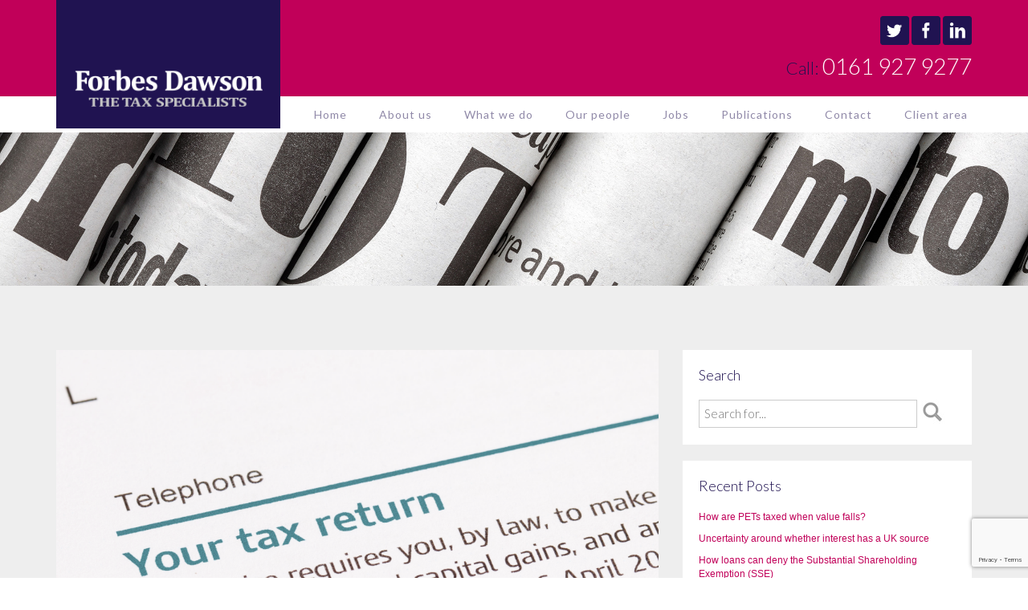

--- FILE ---
content_type: text/html; charset=UTF-8
request_url: https://forbesdawson.co.uk/articles/2018/01/19/dodgy-excuses-and-expense-claims/
body_size: 15213
content:
<!DOCTYPE html>
<html lang="en">
<head>
<meta charset="utf-8">
<meta http-equiv="X-UA-Compatible" content="IE=edge">
<meta name="viewport" content="width=device-width, initial-scale=1">
<meta name="keywords" content="" />
<meta name="description" content="" />
<meta name="author" content="">
<title>Dodgy excuses and expense claims - Forbes Dawson</title>
<link rel="shortcut icon" href="https://forbesdawson.co.uk/favicon.ico" type="image/x-icon" />
<link rel="apple-touch-icon" href="https://forbesdawson.co.uk/apple-touch-icon.png" />
<link rel="apple-touch-icon" sizes="57x57" href="https://forbesdawson.co.uk/apple-touch-icon-57x57.png" />
<link rel="apple-touch-icon" sizes="72x72" href="https://forbesdawson.co.uk/apple-touch-icon-72x72.png" />
<link rel="apple-touch-icon" sizes="76x76" href="https://forbesdawson.co.uk/apple-touch-icon-76x76.png" />
<link rel="apple-touch-icon" sizes="114x114" href="https://forbesdawson.co.uk/apple-touch-icon-114x114.png" />
<link rel="apple-touch-icon" sizes="120x120" href="https://forbesdawson.co.uk/apple-touch-icon-120x120.png" />
<link rel="apple-touch-icon" sizes="144x144" href="https://forbesdawson.co.uk/apple-touch-icon-144x144.png" />
<link rel="apple-touch-icon" sizes="152x152" href="https://forbesdawson.co.uk/apple-touch-icon-152x152.png" />
<link href="https://forbesdawson.co.uk/wp-content/themes/forbesdawson/css/bootstrap.css" rel="stylesheet">
<link href="https://forbesdawson.co.uk/wp-content/themes/forbesdawson/css/forbesdawson.css" rel="stylesheet">
<link href="https://forbesdawson.co.uk/wp-content/themes/forbesdawson/font-awesome-4.1.0/css/font-awesome.min.css" rel="stylesheet" type="text/css">
<link href="https://fonts.googleapis.com/css?family=Lato:300,400,700" rel="stylesheet" type="text/css">
<!-- HTML5 Shim and Respond.js IE8 support of HTML5 elements and media queries -->
<!-- WARNING: Respond.js doesn't work if you view the page via file:// -->
<!--[if lt IE 9]>
<script src="https://oss.maxcdn.com/libs/html5shiv/3.7.0/html5shiv.js"></script>
<script src="https://oss.maxcdn.com/libs/respond.js/1.4.2/respond.min.js"></script>
<![endif]-->
<meta name='robots' content='index, follow, max-image-preview:large, max-snippet:-1, max-video-preview:-1' />

	<!-- This site is optimized with the Yoast SEO Premium plugin v26.8 (Yoast SEO v26.8) - https://yoast.com/product/yoast-seo-premium-wordpress/ -->
	<link rel="canonical" href="https://forbesdawson.co.uk/articles/2018/01/19/dodgy-excuses-and-expense-claims/" />
	<meta property="og:locale" content="en_US" />
	<meta property="og:type" content="article" />
	<meta property="og:title" content="Dodgy excuses and expense claims" />
	<meta property="og:description" content="Excuses Every year, following the 31 January self-assessment (SA) deadline, HM Revenue and Customs (HMRC) receives a number of interesting excuses..." />
	<meta property="og:url" content="https://forbesdawson.co.uk/articles/2018/01/19/dodgy-excuses-and-expense-claims/" />
	<meta property="og:site_name" content="Forbes Dawson" />
	<meta property="article:published_time" content="2018-01-19T13:56:07+00:00" />
	<meta property="article:modified_time" content="2018-01-31T13:57:37+00:00" />
	<meta property="og:image" content="https://forbesdawson.co.uk/wp-content/uploads/2018/01/taxreturn-1.png" />
	<meta property="og:image:width" content="1000" />
	<meta property="og:image:height" content="430" />
	<meta property="og:image:type" content="image/png" />
	<meta name="author" content="Forbes Dawson" />
	<meta name="twitter:card" content="summary_large_image" />
	<meta name="twitter:label1" content="Written by" />
	<meta name="twitter:data1" content="Forbes Dawson" />
	<meta name="twitter:label2" content="Est. reading time" />
	<meta name="twitter:data2" content="1 minute" />
	<script type="application/ld+json" class="yoast-schema-graph">{"@context":"https://schema.org","@graph":[{"@type":"Article","@id":"https://forbesdawson.co.uk/articles/2018/01/19/dodgy-excuses-and-expense-claims/#article","isPartOf":{"@id":"https://forbesdawson.co.uk/articles/2018/01/19/dodgy-excuses-and-expense-claims/"},"author":{"name":"Forbes Dawson","@id":"https://forbesdawson.co.uk/#/schema/person/3d616f36c9d6c6ff9e665f0dcbb46cca"},"headline":"Dodgy excuses and expense claims","datePublished":"2018-01-19T13:56:07+00:00","dateModified":"2018-01-31T13:57:37+00:00","mainEntityOfPage":{"@id":"https://forbesdawson.co.uk/articles/2018/01/19/dodgy-excuses-and-expense-claims/"},"wordCount":244,"commentCount":0,"image":{"@id":"https://forbesdawson.co.uk/articles/2018/01/19/dodgy-excuses-and-expense-claims/#primaryimage"},"thumbnailUrl":"https://forbesdawson.co.uk/wp-content/uploads/2018/01/taxreturn-1.png","articleSection":["Articles","Featured Articles","Private Client"],"inLanguage":"en-US","potentialAction":[{"@type":"CommentAction","name":"Comment","target":["https://forbesdawson.co.uk/articles/2018/01/19/dodgy-excuses-and-expense-claims/#respond"]}]},{"@type":"WebPage","@id":"https://forbesdawson.co.uk/articles/2018/01/19/dodgy-excuses-and-expense-claims/","url":"https://forbesdawson.co.uk/articles/2018/01/19/dodgy-excuses-and-expense-claims/","name":"Dodgy excuses and expense claims - Forbes Dawson","isPartOf":{"@id":"https://forbesdawson.co.uk/#website"},"primaryImageOfPage":{"@id":"https://forbesdawson.co.uk/articles/2018/01/19/dodgy-excuses-and-expense-claims/#primaryimage"},"image":{"@id":"https://forbesdawson.co.uk/articles/2018/01/19/dodgy-excuses-and-expense-claims/#primaryimage"},"thumbnailUrl":"https://forbesdawson.co.uk/wp-content/uploads/2018/01/taxreturn-1.png","datePublished":"2018-01-19T13:56:07+00:00","dateModified":"2018-01-31T13:57:37+00:00","author":{"@id":"https://forbesdawson.co.uk/#/schema/person/3d616f36c9d6c6ff9e665f0dcbb46cca"},"breadcrumb":{"@id":"https://forbesdawson.co.uk/articles/2018/01/19/dodgy-excuses-and-expense-claims/#breadcrumb"},"inLanguage":"en-US","potentialAction":[{"@type":"ReadAction","target":["https://forbesdawson.co.uk/articles/2018/01/19/dodgy-excuses-and-expense-claims/"]}]},{"@type":"ImageObject","inLanguage":"en-US","@id":"https://forbesdawson.co.uk/articles/2018/01/19/dodgy-excuses-and-expense-claims/#primaryimage","url":"https://forbesdawson.co.uk/wp-content/uploads/2018/01/taxreturn-1.png","contentUrl":"https://forbesdawson.co.uk/wp-content/uploads/2018/01/taxreturn-1.png","width":1000,"height":430},{"@type":"BreadcrumbList","@id":"https://forbesdawson.co.uk/articles/2018/01/19/dodgy-excuses-and-expense-claims/#breadcrumb","itemListElement":[{"@type":"ListItem","position":1,"name":"Home","item":"https://forbesdawson.co.uk/"},{"@type":"ListItem","position":2,"name":"Articles","item":"https://forbesdawson.co.uk/articles/"},{"@type":"ListItem","position":3,"name":"Dodgy excuses and expense claims"}]},{"@type":"WebSite","@id":"https://forbesdawson.co.uk/#website","url":"https://forbesdawson.co.uk/","name":"Forbes Dawson","description":"The Tax Specialists","potentialAction":[{"@type":"SearchAction","target":{"@type":"EntryPoint","urlTemplate":"https://forbesdawson.co.uk/?s={search_term_string}"},"query-input":{"@type":"PropertyValueSpecification","valueRequired":true,"valueName":"search_term_string"}}],"inLanguage":"en-US"},{"@type":"Person","@id":"https://forbesdawson.co.uk/#/schema/person/3d616f36c9d6c6ff9e665f0dcbb46cca","name":"Forbes Dawson","image":{"@type":"ImageObject","inLanguage":"en-US","@id":"https://forbesdawson.co.uk/#/schema/person/image/","url":"https://secure.gravatar.com/avatar/998c6fd32e171efee1b736713ff6b51ad4e66aaaab13b9a2ca46f951f352805a?s=96&d=mm&r=g","contentUrl":"https://secure.gravatar.com/avatar/998c6fd32e171efee1b736713ff6b51ad4e66aaaab13b9a2ca46f951f352805a?s=96&d=mm&r=g","caption":"Forbes Dawson"},"url":"https://forbesdawson.co.uk/author/admin/"}]}</script>
	<!-- / Yoast SEO Premium plugin. -->


<link rel="alternate" type="application/rss+xml" title="Forbes Dawson &raquo; Dodgy excuses and expense claims Comments Feed" href="https://forbesdawson.co.uk/articles/2018/01/19/dodgy-excuses-and-expense-claims/feed/" />
<link rel="alternate" title="oEmbed (JSON)" type="application/json+oembed" href="https://forbesdawson.co.uk/wp-json/oembed/1.0/embed?url=https%3A%2F%2Fforbesdawson.co.uk%2Farticles%2F2018%2F01%2F19%2Fdodgy-excuses-and-expense-claims%2F" />
<link rel="alternate" title="oEmbed (XML)" type="text/xml+oembed" href="https://forbesdawson.co.uk/wp-json/oembed/1.0/embed?url=https%3A%2F%2Fforbesdawson.co.uk%2Farticles%2F2018%2F01%2F19%2Fdodgy-excuses-and-expense-claims%2F&#038;format=xml" />
<style id='wp-img-auto-sizes-contain-inline-css' type='text/css'>
img:is([sizes=auto i],[sizes^="auto," i]){contain-intrinsic-size:3000px 1500px}
/*# sourceURL=wp-img-auto-sizes-contain-inline-css */
</style>
<link rel='stylesheet' id='jquery.bxslider-css' href='//forbesdawson.co.uk/wp-content/plugins/testimonials-widget/includes/libraries/testimonials-widget/includes/libraries/bxslider-4/dist/jquery.bxslider.css?ver=6.9' type='text/css' media='all' />
<link rel='stylesheet' id='Axl_Testimonials_Widget-css' href='//forbesdawson.co.uk/wp-content/plugins/testimonials-widget/includes/libraries/testimonials-widget/assets/css/testimonials-widget.css?ver=6.9' type='text/css' media='all' />
<link rel='stylesheet' id='Axl_Testimonials_Widget_Premium-css' href='//forbesdawson.co.uk/wp-content/plugins/testimonials-widget/assets/css/testimonials-widget-premium.css?ver=6.9' type='text/css' media='all' />
<link rel='stylesheet' id='testimonials-widget-premium-form-css' href='//forbesdawson.co.uk/wp-content/plugins/testimonials-widget/assets/css/testimonials-widget-premium-form.css?ver=6.9' type='text/css' media='all' />
<style id='wp-emoji-styles-inline-css' type='text/css'>

	img.wp-smiley, img.emoji {
		display: inline !important;
		border: none !important;
		box-shadow: none !important;
		height: 1em !important;
		width: 1em !important;
		margin: 0 0.07em !important;
		vertical-align: -0.1em !important;
		background: none !important;
		padding: 0 !important;
	}
/*# sourceURL=wp-emoji-styles-inline-css */
</style>
<style id='wp-block-library-inline-css' type='text/css'>
:root{--wp-block-synced-color:#7a00df;--wp-block-synced-color--rgb:122,0,223;--wp-bound-block-color:var(--wp-block-synced-color);--wp-editor-canvas-background:#ddd;--wp-admin-theme-color:#007cba;--wp-admin-theme-color--rgb:0,124,186;--wp-admin-theme-color-darker-10:#006ba1;--wp-admin-theme-color-darker-10--rgb:0,107,160.5;--wp-admin-theme-color-darker-20:#005a87;--wp-admin-theme-color-darker-20--rgb:0,90,135;--wp-admin-border-width-focus:2px}@media (min-resolution:192dpi){:root{--wp-admin-border-width-focus:1.5px}}.wp-element-button{cursor:pointer}:root .has-very-light-gray-background-color{background-color:#eee}:root .has-very-dark-gray-background-color{background-color:#313131}:root .has-very-light-gray-color{color:#eee}:root .has-very-dark-gray-color{color:#313131}:root .has-vivid-green-cyan-to-vivid-cyan-blue-gradient-background{background:linear-gradient(135deg,#00d084,#0693e3)}:root .has-purple-crush-gradient-background{background:linear-gradient(135deg,#34e2e4,#4721fb 50%,#ab1dfe)}:root .has-hazy-dawn-gradient-background{background:linear-gradient(135deg,#faaca8,#dad0ec)}:root .has-subdued-olive-gradient-background{background:linear-gradient(135deg,#fafae1,#67a671)}:root .has-atomic-cream-gradient-background{background:linear-gradient(135deg,#fdd79a,#004a59)}:root .has-nightshade-gradient-background{background:linear-gradient(135deg,#330968,#31cdcf)}:root .has-midnight-gradient-background{background:linear-gradient(135deg,#020381,#2874fc)}:root{--wp--preset--font-size--normal:16px;--wp--preset--font-size--huge:42px}.has-regular-font-size{font-size:1em}.has-larger-font-size{font-size:2.625em}.has-normal-font-size{font-size:var(--wp--preset--font-size--normal)}.has-huge-font-size{font-size:var(--wp--preset--font-size--huge)}.has-text-align-center{text-align:center}.has-text-align-left{text-align:left}.has-text-align-right{text-align:right}.has-fit-text{white-space:nowrap!important}#end-resizable-editor-section{display:none}.aligncenter{clear:both}.items-justified-left{justify-content:flex-start}.items-justified-center{justify-content:center}.items-justified-right{justify-content:flex-end}.items-justified-space-between{justify-content:space-between}.screen-reader-text{border:0;clip-path:inset(50%);height:1px;margin:-1px;overflow:hidden;padding:0;position:absolute;width:1px;word-wrap:normal!important}.screen-reader-text:focus{background-color:#ddd;clip-path:none;color:#444;display:block;font-size:1em;height:auto;left:5px;line-height:normal;padding:15px 23px 14px;text-decoration:none;top:5px;width:auto;z-index:100000}html :where(.has-border-color){border-style:solid}html :where([style*=border-top-color]){border-top-style:solid}html :where([style*=border-right-color]){border-right-style:solid}html :where([style*=border-bottom-color]){border-bottom-style:solid}html :where([style*=border-left-color]){border-left-style:solid}html :where([style*=border-width]){border-style:solid}html :where([style*=border-top-width]){border-top-style:solid}html :where([style*=border-right-width]){border-right-style:solid}html :where([style*=border-bottom-width]){border-bottom-style:solid}html :where([style*=border-left-width]){border-left-style:solid}html :where(img[class*=wp-image-]){height:auto;max-width:100%}:where(figure){margin:0 0 1em}html :where(.is-position-sticky){--wp-admin--admin-bar--position-offset:var(--wp-admin--admin-bar--height,0px)}@media screen and (max-width:600px){html :where(.is-position-sticky){--wp-admin--admin-bar--position-offset:0px}}

/*# sourceURL=wp-block-library-inline-css */
</style><style id='global-styles-inline-css' type='text/css'>
:root{--wp--preset--aspect-ratio--square: 1;--wp--preset--aspect-ratio--4-3: 4/3;--wp--preset--aspect-ratio--3-4: 3/4;--wp--preset--aspect-ratio--3-2: 3/2;--wp--preset--aspect-ratio--2-3: 2/3;--wp--preset--aspect-ratio--16-9: 16/9;--wp--preset--aspect-ratio--9-16: 9/16;--wp--preset--color--black: #000000;--wp--preset--color--cyan-bluish-gray: #abb8c3;--wp--preset--color--white: #ffffff;--wp--preset--color--pale-pink: #f78da7;--wp--preset--color--vivid-red: #cf2e2e;--wp--preset--color--luminous-vivid-orange: #ff6900;--wp--preset--color--luminous-vivid-amber: #fcb900;--wp--preset--color--light-green-cyan: #7bdcb5;--wp--preset--color--vivid-green-cyan: #00d084;--wp--preset--color--pale-cyan-blue: #8ed1fc;--wp--preset--color--vivid-cyan-blue: #0693e3;--wp--preset--color--vivid-purple: #9b51e0;--wp--preset--gradient--vivid-cyan-blue-to-vivid-purple: linear-gradient(135deg,rgb(6,147,227) 0%,rgb(155,81,224) 100%);--wp--preset--gradient--light-green-cyan-to-vivid-green-cyan: linear-gradient(135deg,rgb(122,220,180) 0%,rgb(0,208,130) 100%);--wp--preset--gradient--luminous-vivid-amber-to-luminous-vivid-orange: linear-gradient(135deg,rgb(252,185,0) 0%,rgb(255,105,0) 100%);--wp--preset--gradient--luminous-vivid-orange-to-vivid-red: linear-gradient(135deg,rgb(255,105,0) 0%,rgb(207,46,46) 100%);--wp--preset--gradient--very-light-gray-to-cyan-bluish-gray: linear-gradient(135deg,rgb(238,238,238) 0%,rgb(169,184,195) 100%);--wp--preset--gradient--cool-to-warm-spectrum: linear-gradient(135deg,rgb(74,234,220) 0%,rgb(151,120,209) 20%,rgb(207,42,186) 40%,rgb(238,44,130) 60%,rgb(251,105,98) 80%,rgb(254,248,76) 100%);--wp--preset--gradient--blush-light-purple: linear-gradient(135deg,rgb(255,206,236) 0%,rgb(152,150,240) 100%);--wp--preset--gradient--blush-bordeaux: linear-gradient(135deg,rgb(254,205,165) 0%,rgb(254,45,45) 50%,rgb(107,0,62) 100%);--wp--preset--gradient--luminous-dusk: linear-gradient(135deg,rgb(255,203,112) 0%,rgb(199,81,192) 50%,rgb(65,88,208) 100%);--wp--preset--gradient--pale-ocean: linear-gradient(135deg,rgb(255,245,203) 0%,rgb(182,227,212) 50%,rgb(51,167,181) 100%);--wp--preset--gradient--electric-grass: linear-gradient(135deg,rgb(202,248,128) 0%,rgb(113,206,126) 100%);--wp--preset--gradient--midnight: linear-gradient(135deg,rgb(2,3,129) 0%,rgb(40,116,252) 100%);--wp--preset--font-size--small: 13px;--wp--preset--font-size--medium: 20px;--wp--preset--font-size--large: 36px;--wp--preset--font-size--x-large: 42px;--wp--preset--spacing--20: 0.44rem;--wp--preset--spacing--30: 0.67rem;--wp--preset--spacing--40: 1rem;--wp--preset--spacing--50: 1.5rem;--wp--preset--spacing--60: 2.25rem;--wp--preset--spacing--70: 3.38rem;--wp--preset--spacing--80: 5.06rem;--wp--preset--shadow--natural: 6px 6px 9px rgba(0, 0, 0, 0.2);--wp--preset--shadow--deep: 12px 12px 50px rgba(0, 0, 0, 0.4);--wp--preset--shadow--sharp: 6px 6px 0px rgba(0, 0, 0, 0.2);--wp--preset--shadow--outlined: 6px 6px 0px -3px rgb(255, 255, 255), 6px 6px rgb(0, 0, 0);--wp--preset--shadow--crisp: 6px 6px 0px rgb(0, 0, 0);}:where(.is-layout-flex){gap: 0.5em;}:where(.is-layout-grid){gap: 0.5em;}body .is-layout-flex{display: flex;}.is-layout-flex{flex-wrap: wrap;align-items: center;}.is-layout-flex > :is(*, div){margin: 0;}body .is-layout-grid{display: grid;}.is-layout-grid > :is(*, div){margin: 0;}:where(.wp-block-columns.is-layout-flex){gap: 2em;}:where(.wp-block-columns.is-layout-grid){gap: 2em;}:where(.wp-block-post-template.is-layout-flex){gap: 1.25em;}:where(.wp-block-post-template.is-layout-grid){gap: 1.25em;}.has-black-color{color: var(--wp--preset--color--black) !important;}.has-cyan-bluish-gray-color{color: var(--wp--preset--color--cyan-bluish-gray) !important;}.has-white-color{color: var(--wp--preset--color--white) !important;}.has-pale-pink-color{color: var(--wp--preset--color--pale-pink) !important;}.has-vivid-red-color{color: var(--wp--preset--color--vivid-red) !important;}.has-luminous-vivid-orange-color{color: var(--wp--preset--color--luminous-vivid-orange) !important;}.has-luminous-vivid-amber-color{color: var(--wp--preset--color--luminous-vivid-amber) !important;}.has-light-green-cyan-color{color: var(--wp--preset--color--light-green-cyan) !important;}.has-vivid-green-cyan-color{color: var(--wp--preset--color--vivid-green-cyan) !important;}.has-pale-cyan-blue-color{color: var(--wp--preset--color--pale-cyan-blue) !important;}.has-vivid-cyan-blue-color{color: var(--wp--preset--color--vivid-cyan-blue) !important;}.has-vivid-purple-color{color: var(--wp--preset--color--vivid-purple) !important;}.has-black-background-color{background-color: var(--wp--preset--color--black) !important;}.has-cyan-bluish-gray-background-color{background-color: var(--wp--preset--color--cyan-bluish-gray) !important;}.has-white-background-color{background-color: var(--wp--preset--color--white) !important;}.has-pale-pink-background-color{background-color: var(--wp--preset--color--pale-pink) !important;}.has-vivid-red-background-color{background-color: var(--wp--preset--color--vivid-red) !important;}.has-luminous-vivid-orange-background-color{background-color: var(--wp--preset--color--luminous-vivid-orange) !important;}.has-luminous-vivid-amber-background-color{background-color: var(--wp--preset--color--luminous-vivid-amber) !important;}.has-light-green-cyan-background-color{background-color: var(--wp--preset--color--light-green-cyan) !important;}.has-vivid-green-cyan-background-color{background-color: var(--wp--preset--color--vivid-green-cyan) !important;}.has-pale-cyan-blue-background-color{background-color: var(--wp--preset--color--pale-cyan-blue) !important;}.has-vivid-cyan-blue-background-color{background-color: var(--wp--preset--color--vivid-cyan-blue) !important;}.has-vivid-purple-background-color{background-color: var(--wp--preset--color--vivid-purple) !important;}.has-black-border-color{border-color: var(--wp--preset--color--black) !important;}.has-cyan-bluish-gray-border-color{border-color: var(--wp--preset--color--cyan-bluish-gray) !important;}.has-white-border-color{border-color: var(--wp--preset--color--white) !important;}.has-pale-pink-border-color{border-color: var(--wp--preset--color--pale-pink) !important;}.has-vivid-red-border-color{border-color: var(--wp--preset--color--vivid-red) !important;}.has-luminous-vivid-orange-border-color{border-color: var(--wp--preset--color--luminous-vivid-orange) !important;}.has-luminous-vivid-amber-border-color{border-color: var(--wp--preset--color--luminous-vivid-amber) !important;}.has-light-green-cyan-border-color{border-color: var(--wp--preset--color--light-green-cyan) !important;}.has-vivid-green-cyan-border-color{border-color: var(--wp--preset--color--vivid-green-cyan) !important;}.has-pale-cyan-blue-border-color{border-color: var(--wp--preset--color--pale-cyan-blue) !important;}.has-vivid-cyan-blue-border-color{border-color: var(--wp--preset--color--vivid-cyan-blue) !important;}.has-vivid-purple-border-color{border-color: var(--wp--preset--color--vivid-purple) !important;}.has-vivid-cyan-blue-to-vivid-purple-gradient-background{background: var(--wp--preset--gradient--vivid-cyan-blue-to-vivid-purple) !important;}.has-light-green-cyan-to-vivid-green-cyan-gradient-background{background: var(--wp--preset--gradient--light-green-cyan-to-vivid-green-cyan) !important;}.has-luminous-vivid-amber-to-luminous-vivid-orange-gradient-background{background: var(--wp--preset--gradient--luminous-vivid-amber-to-luminous-vivid-orange) !important;}.has-luminous-vivid-orange-to-vivid-red-gradient-background{background: var(--wp--preset--gradient--luminous-vivid-orange-to-vivid-red) !important;}.has-very-light-gray-to-cyan-bluish-gray-gradient-background{background: var(--wp--preset--gradient--very-light-gray-to-cyan-bluish-gray) !important;}.has-cool-to-warm-spectrum-gradient-background{background: var(--wp--preset--gradient--cool-to-warm-spectrum) !important;}.has-blush-light-purple-gradient-background{background: var(--wp--preset--gradient--blush-light-purple) !important;}.has-blush-bordeaux-gradient-background{background: var(--wp--preset--gradient--blush-bordeaux) !important;}.has-luminous-dusk-gradient-background{background: var(--wp--preset--gradient--luminous-dusk) !important;}.has-pale-ocean-gradient-background{background: var(--wp--preset--gradient--pale-ocean) !important;}.has-electric-grass-gradient-background{background: var(--wp--preset--gradient--electric-grass) !important;}.has-midnight-gradient-background{background: var(--wp--preset--gradient--midnight) !important;}.has-small-font-size{font-size: var(--wp--preset--font-size--small) !important;}.has-medium-font-size{font-size: var(--wp--preset--font-size--medium) !important;}.has-large-font-size{font-size: var(--wp--preset--font-size--large) !important;}.has-x-large-font-size{font-size: var(--wp--preset--font-size--x-large) !important;}
/*# sourceURL=global-styles-inline-css */
</style>

<style id='classic-theme-styles-inline-css' type='text/css'>
/*! This file is auto-generated */
.wp-block-button__link{color:#fff;background-color:#32373c;border-radius:9999px;box-shadow:none;text-decoration:none;padding:calc(.667em + 2px) calc(1.333em + 2px);font-size:1.125em}.wp-block-file__button{background:#32373c;color:#fff;text-decoration:none}
/*# sourceURL=/wp-includes/css/classic-themes.min.css */
</style>
<link rel='stylesheet' id='contact-form-7-css' href='https://forbesdawson.co.uk/wp-content/plugins/contact-form-7/includes/css/styles.css?ver=6.1.4' type='text/css' media='all' />
<link rel='stylesheet' id='ACT_css-css' href='https://forbesdawson.co.uk/wp-content/plugins/list-all-posts-by-authors-nested-categories-and-titles/ACT.css?ver=6.9' type='text/css' media='all' />
<link rel="https://api.w.org/" href="https://forbesdawson.co.uk/wp-json/" /><link rel="alternate" title="JSON" type="application/json" href="https://forbesdawson.co.uk/wp-json/wp/v2/posts/2655" /><link rel="EditURI" type="application/rsd+xml" title="RSD" href="https://forbesdawson.co.uk/xmlrpc.php?rsd" />
<meta name="generator" content="WordPress 6.9" />
<link rel='shortlink' href='https://forbesdawson.co.uk/?p=2655' />
<style type="text/css">
.avatar {vertical-align:middle; margin-right:5px;}
.credit {font-size: 50%;}
</style>
		<script src="https://code.jquery.com/jquery-3.2.1.js"></script>
<script src="https://forbesdawson.co.uk/wp-content/themes/forbesdawson/js/bootstrap.min.js"></script>
<script src="https://forbesdawson.co.uk/wp-content/themes/forbesdawson/js/jquery.easing.min.js"></script>
</head>

<body data-rsssl=1 id="page-top" class="index">
<nav class="navbar navbar-default navbar-fixed-top">
<div id="navbar-logo">
<div class="container">
<div class="row">
<div class="col-lg-6 col-xs-6 page-scroll">
<a href="https://forbesdawson.co.uk/"><img src="https://forbesdawson.co.uk/wp-content/themes/forbesdawson/img/ForbeDawsonLogo.png" class="logo" alt=""/></a>
</div>
<div class="col-lg-6  col-xs-6 text-right">
<a href="https://twitter.com/forbesdawson" target="_blank"><img src="https://forbesdawson.co.uk/wp-content/themes/forbesdawson/img/twitter.png" class="socialicons" alt=""/></a><a href="https://www.facebook.com/forbesdawson" target="_blank"><img src="https://forbesdawson.co.uk/wp-content/themes/forbesdawson/img/facebook.png"  class="socialicons" alt=""/></a><a href="https://www.linkedin.com/company/forbes-dawson" target="_blank"><img src="https://forbesdawson.co.uk/wp-content/themes/forbesdawson/img/linkedin.png"  class="socialicons" alt=""/></a>
<p><span class="call">Call:</span> 0161 927 9277</p>
</div>
</div>
</div>
</div>
<div class="container">
<div class="navbar-header page-scroll">
<button type="button" class="navbar-toggle" data-toggle="collapse" data-target="#navbar-collapse">
<span class="sr-only">Toggle navigation</span>
<span class="icon-bar"></span>
<span class="icon-bar"></span>
<span class="icon-bar"></span>
</button>
<a class="navbar-brand" data-toggle="collapse" data-target="#navbar-collapse" href="#page-top" style="color:#FFF;">MENU</a>
</div>
<!-- Collect the nav links, forms, and other content for toggling -->
<div class="collapse navbar-collapse" id="navbar-collapse">
<ul class="nav navbar-nav navbar-right">
<li>
<a href="https://forbesdawson.co.uk/">Home</a>
</li>
<li class="dropdown">
<a href="https://forbesdawson.co.uk/about-us/" class="dropdown-toggle disabled" data-toggle="dropdown" role="button" aria-haspopup="true" aria-expanded="true">About us</a>
<ul class="dropdown-menu pull-left">
<li><a href="https://forbesdawson.co.uk/about-us/our-story/">Our story</a></li>
<li><a href="https://forbesdawson.co.uk/about-us/testimonials/">Testimonials</a></li>
</ul>
</li>
<li class="dropdown">
<a href="https://forbesdawson.co.uk/what-we-do/" class="dropdown-toggle disabled" data-toggle="dropdown" role="button" aria-haspopup="true" aria-expanded="true">What we do</a>
<ul class="dropdown-menu pull-left">
<li><a href="https://forbesdawson.co.uk/what-we-do/corporate-and-business-tax-services/">Corporate and business tax services</a></li>
<li><a href="https://forbesdawson.co.uk/what-we-do/private-client-services/">Private client services</a></li>
<li><a href="https://forbesdawson.co.uk/what-we-do/trusts-and-estates/">Trusts and estates</a></li>
<li><a href="https://forbesdawson.co.uk/what-we-do/employee-incentive-arrangements/">Employee incentive arrangements</a></li>
<li><a href="https://forbesdawson.co.uk/what-we-do/vat/">VAT</a></li>
<li><a href="https://forbesdawson.co.uk/what-we-do/property-business-tax">Property business tax</a></li>
<li><a href="https://forbesdawson.co.uk/what-we-do/stamp-duty-land-tax">SDLT</a></li>
<li><a href="https://forbesdawson.co.uk/what-we-do/transactional-work/">Transactional work</a></li>
<li><a href="https://forbesdawson.co.uk/what-we-do/tax-investigations">Tax investigations</a></li>
</ul>
</li>
<li>
<a href="https://forbesdawson.co.uk/our-people/">Our people</a>
</li>
<li>
<a href="https://forbesdawson.co.uk/jobs/">Jobs</a>
</li>
<li class="dropdown">
<a href="https://forbesdawson.co.uk/articles/" class="dropdown-toggle disabled" data-toggle="dropdown" role="button" aria-haspopup="true" aria-expanded="true">Publications</a>
<ul class="dropdown-menu pull-left">
<li><a href="https://forbesdawson.co.uk/category/articles/">Tax Bites</a></li>
<li><a href="https://forbesdawson.co.uk/category/budget/">Budget coverage</a></li>
<li><a href="https://forbesdawson.co.uk/articles/our-flyers/">Flyers</a></li>
<li><a href="https://forbesdawson.co.uk/category/practice-news/">Practice news</a></li>
</ul>
</li>
<li class="page-scroll">
<a href="#contact">Contact</a>
</li>
<li>
<a href="https://forbesdawson.accountantspace.co.uk/" target="_blank">Client area</a>
</li>
</ul>
</div>
</div>
</nav>

<div id="pagetopspace">&nbsp;</div>

<div id="banner" style="background: url(https://forbesdawson.co.uk/wp-content/themes/forbesdawson/img/news-bgd.jpg);background-position:center right; background-repeat: no-repeat;-webkit-background-size: cover;-moz-background-size: cover;-o-background-size: cover;background-size: cover;">
</div>

<section id="news">
<div class="container">
<div class="row">
<div class="col-lg-8 col-sm-8">
<div id="news-image"><img width="1000" height="430" src="https://forbesdawson.co.uk/wp-content/uploads/2018/01/taxreturn-1.png" class="attachment-post-thumbnail size-post-thumbnail wp-post-image" alt="" decoding="async" fetchpriority="high" srcset="https://forbesdawson.co.uk/wp-content/uploads/2018/01/taxreturn-1.png 1000w, https://forbesdawson.co.uk/wp-content/uploads/2018/01/taxreturn-1-300x129.png 300w, https://forbesdawson.co.uk/wp-content/uploads/2018/01/taxreturn-1-768x330.png 768w" sizes="(max-width: 1000px) 100vw, 1000px" /></div>
<div id="post-2655" class="post-2655 post type-post status-publish format-standard has-post-thumbnail hentry category-articles category-featured-articles category-privateclient"></div>
<div id="newsarticle">
<h1>Dodgy excuses and expense claims</h1>
<p class="postinfo grey">19th January 2018<br>
<span class="small">Posted in <a href="https://forbesdawson.co.uk/category/articles/" rel="category tag">Articles</a>, <a href="https://forbesdawson.co.uk/category/featured-articles/" rel="category tag">Featured Articles</a>, <a href="https://forbesdawson.co.uk/category/privateclient/" rel="category tag">Private Client</a> by <a href="https://forbesdawson.co.uk/author/admin/" title="Posts by Forbes Dawson" rel="author">Forbes Dawson</a></span></p>
<p><h2>Excuses</h2>
<p>Every year, following the 31 January self-assessment (SA) deadline, HM Revenue and Customs (HMRC) receives a number of interesting excuses for not completing tax returns on time. Recent excuses include:</p>
<ol>
<li>I couldn’t file my return on time as my wife has been seeing aliens and won’t let me enter the house.<br />
2. I’ve been far too busy touring the country with my one-man play.<br />
3. My ex-wife left my tax return upstairs, but I suffer from vertigo and can’t go upstairs to retrieve it.<br />
4. My business doesn’t really do anything.<br />
5. I spilt coffee on it.</li>
</ol>
<p>These are unlikely to wash with HMRC as they will not be seen as ‘reasonable’. All of the above are therefore likely to suffer a £100 penalty or significantly higher penalties for lengthy delays.</p>
<p>&nbsp;</p>
<h2>Expense claims</h2>
<p>As well as the excuses, HMRC also receives some questionable claims for supposedly tax-deductible expenditure:</p>
<ol>
<li>A three-piece suite for my partner to sit on when I’m doing my accounts.<br />
2. Birthday drinks at a Glasgow nightclub.<br />
3. Vet fees for a rabbit.<br />
4. Hotel room service – for candles and prosecco.<br />
5. £4.50 for sausage and chips meal expenses for 250 days.</li>
</ol>
<p>All of the above claims were rejected, although we think that the vet fees for a rabbit would have been allowable if being claimed by a professional magician as long as he could have argued that they were incurred wholly, exclusively and necessarily for the purposes of his trade!</p>
</p>
</div>

<div class="navigation index">
<div class="alignleft" style="float:left;"></div>
<div class="alignright" style="float:right;"></div>
</div><!--end navigation-->
<p style="clear:both;">&nbsp;</p>
</div>
<div class="col-lg-4 col-sm-4">
<div id="newssidebar"><h3>Search</h3><form role="search" method="get" id="searchform" class="searchform" action="https://forbesdawson.co.uk/" >
	<div><label class="screen-reader-text" for="s">Search for:</label>
	<input type="text" value="" placeholder="Search for..." name="s" id="s" />
	<input type="submit" id="searchsubmit" value="Search" />
	</div>
	</form></div>
<div id="newssidebar">
		
		<h3>Recent Posts</h3>
		<ul>
											<li>
					<a href="https://forbesdawson.co.uk/articles/2026/01/23/how-are-pets-taxed-when-value-falls/">How are PETs taxed when value falls?</a>
									</li>
											<li>
					<a href="https://forbesdawson.co.uk/articles/2026/01/16/uncertainty-around-whether-interest-has-a-uk-source/">Uncertainty around whether interest has a UK source</a>
									</li>
											<li>
					<a href="https://forbesdawson.co.uk/articles/2026/01/09/how-loans-can-deny-the-substantial-shareholding-exemption-sse/">How loans can deny the Substantial Shareholding Exemption (SSE)</a>
									</li>
											<li>
					<a href="https://forbesdawson.co.uk/articles/2026/01/06/significant-relaxation-of-inheritance-tax-iht-changes-for-bpr-and-apr/">Significant relaxation of Inheritance Tax (&#8216;IHT&#8217;) changes for BPR and APR</a>
									</li>
											<li>
					<a href="https://forbesdawson.co.uk/articles/2025/12/22/can-a-company-holding-alphabet-shares-benefit-from-the-substantial-shareholdings-exemption-sse/">Can a company holding alphabet shares benefit from the Substantial Shareholdings Exemption (SSE)?</a>
									</li>
					</ul>

		</div>
<div id="newssidebar">					<h3>Authors</h3>			<ul><li><a href="https://forbesdawson.co.uk/author/adam/" title="Posts by Adam Sedgwick">Adam Sedgwick</a> </li>
<li><a href="https://forbesdawson.co.uk/author/adam-s/" title="Posts by Adam Sutton">Adam Sutton</a> </li>
<li><a href="https://forbesdawson.co.uk/author/andrew/" title="Posts by Andrew Marr">Andrew Marr</a> </li>
<li><a href="https://forbesdawson.co.uk/author/ellis-chapman/" title="Posts by Andy Burrell &amp; Linda Manson">Andy Burrell &amp; Linda Manson</a> </li>
<li><a href="https://forbesdawson.co.uk/author/angela/" title="Posts by Angela Carey">Angela Carey</a> </li>
<li><a href="https://forbesdawson.co.uk/author/ben-foulkes/" title="Posts by Ben Foulkes">Ben Foulkes</a> </li>
<li><a href="https://forbesdawson.co.uk/author/admin/" title="Posts by Forbes Dawson">Forbes Dawson</a> </li>
<li><a href="https://forbesdawson.co.uk/author/josh/" title="Posts by Josh Barlow">Josh Barlow</a> </li>
<li><a href="https://forbesdawson.co.uk/author/laura/" title="Posts by Laura Hutchinson">Laura Hutchinson</a> </li>
<li><a href="https://forbesdawson.co.uk/author/marianne/" title="Posts by Marianne Cain">Marianne Cain</a> </li>
<li><a href="https://forbesdawson.co.uk/author/matt/" title="Posts by Matt Parker">Matt Parker</a> </li>
<li><a href="https://forbesdawson.co.uk/author/michael/" title="Posts by Michael Dawson">Michael Dawson</a> </li>
<li><a href="https://forbesdawson.co.uk/author/michael-h/" title="Posts by Michael Hodgson">Michael Hodgson</a> </li>
<li><a href="https://forbesdawson.co.uk/author/michelle/" title="Posts by Michelle Hogan">Michelle Hogan</a> </li>
<li><a href="https://forbesdawson.co.uk/author/phil/" title="Posts by Phil Skrynski">Phil Skrynski</a> </li>
<li><a href="https://forbesdawson.co.uk/author/becky/" title="Posts by Rebecca Bedford">Rebecca Bedford</a> </li>
<li><a href="https://forbesdawson.co.uk/author/tim/" title="Posts by Tim Shaw">Tim Shaw</a> </li>
<li><a href="https://forbesdawson.co.uk/author/tom/" title="Posts by Tom Minnikin">Tom Minnikin</a> </li>
<li><a href="https://forbesdawson.co.uk/author/tom-stockton/" title="Posts by Tom Stockton">Tom Stockton</a> </li>
</ul>						</div>
<div id="newssidebar"><h3>Categories</h3>
			<ul>
					<li class="cat-item cat-item-1"><a href="https://forbesdawson.co.uk/category/articles/">Articles</a>
</li>
	<li class="cat-item cat-item-21"><a href="https://forbesdawson.co.uk/category/budget/">Budget</a>
</li>
	<li class="cat-item cat-item-172"><a href="https://forbesdawson.co.uk/category/business-asset-disposal-relief/">Business Asset Disposal Relief</a>
</li>
	<li class="cat-item cat-item-225"><a href="https://forbesdawson.co.uk/category/business-property-relief/">Business Property Relief</a>
</li>
	<li class="cat-item cat-item-4"><a href="https://forbesdawson.co.uk/category/businesstax/">Business Tax</a>
</li>
	<li class="cat-item cat-item-19"><a href="https://forbesdawson.co.uk/category/capital-allowances/">Capital Allowances</a>
</li>
	<li class="cat-item cat-item-40"><a href="https://forbesdawson.co.uk/category/capital-gains-tax/">Capital Gains Tax</a>
</li>
	<li class="cat-item cat-item-142"><a href="https://forbesdawson.co.uk/category/coronavirus/">Coronavirus</a>
</li>
	<li class="cat-item cat-item-12"><a href="https://forbesdawson.co.uk/category/corporationtax/">Corporation Tax</a>
</li>
	<li class="cat-item cat-item-10"><a href="https://forbesdawson.co.uk/category/employee-incentive-arrangements/">Employee Incentive Arrangements</a>
</li>
	<li class="cat-item cat-item-11"><a href="https://forbesdawson.co.uk/category/employment-tax/">Employment Tax</a>
</li>
	<li class="cat-item cat-item-339"><a href="https://forbesdawson.co.uk/category/articles/employment-related-securities-ers/">Employment-related securities (ERS)</a>
</li>
	<li class="cat-item cat-item-8"><a href="https://forbesdawson.co.uk/category/expatriate-tax/">Expatriate Tax</a>
</li>
	<li class="cat-item cat-item-7"><a href="https://forbesdawson.co.uk/category/featured-articles/">Featured Articles</a>
</li>
	<li class="cat-item cat-item-50"><a href="https://forbesdawson.co.uk/category/iht/">IHT</a>
</li>
	<li class="cat-item cat-item-15"><a href="https://forbesdawson.co.uk/category/trustsandestates/">Inheritance Tax, Trusts and Estates</a>
</li>
	<li class="cat-item cat-item-9"><a href="https://forbesdawson.co.uk/category/international-tax/">International Tax</a>
</li>
	<li class="cat-item cat-item-116"><a href="https://forbesdawson.co.uk/category/loan-charge/">Loan Charge</a>
</li>
	<li class="cat-item cat-item-13"><a href="https://forbesdawson.co.uk/category/non-domicilliaries/">Non Domicilliaries</a>
</li>
	<li class="cat-item cat-item-18"><a href="https://forbesdawson.co.uk/category/patent-box/">Patent Box</a>
</li>
	<li class="cat-item cat-item-2"><a href="https://forbesdawson.co.uk/category/practice-news/">Practice News</a>
</li>
	<li class="cat-item cat-item-194"><a href="https://forbesdawson.co.uk/category/principal-private-residence-relief/">Principal Private Residence Relief</a>
</li>
	<li class="cat-item cat-item-3"><a href="https://forbesdawson.co.uk/category/privateclient/">Private Client</a>
</li>
	<li class="cat-item cat-item-14"><a href="https://forbesdawson.co.uk/category/propertytax/">Property Tax</a>
</li>
	<li class="cat-item cat-item-17"><a href="https://forbesdawson.co.uk/category/rd/">R&amp;D</a>
</li>
	<li class="cat-item cat-item-45"><a href="https://forbesdawson.co.uk/category/stamp-duty/">Stamp Duty</a>
</li>
	<li class="cat-item cat-item-94"><a href="https://forbesdawson.co.uk/category/stamp-duty-land-tax/">Stamp Duty Land Tax</a>
</li>
	<li class="cat-item cat-item-16"><a href="https://forbesdawson.co.uk/category/tax-risk-and-investigations/">Tax Risk and Investigations</a>
</li>
	<li class="cat-item cat-item-5"><a href="https://forbesdawson.co.uk/category/trusts-and-estates/">Trusts and Estates</a>
</li>
	<li class="cat-item cat-item-6"><a href="https://forbesdawson.co.uk/category/vat/">VAT</a>
</li>
			</ul>

			</div>
<div id="newssidebar"><h3>Archives</h3>
			<ul>
					<li><a href='https://forbesdawson.co.uk/2026/01/'>January 2026</a></li>
	<li><a href='https://forbesdawson.co.uk/2025/12/'>December 2025</a></li>
	<li><a href='https://forbesdawson.co.uk/2025/11/'>November 2025</a></li>
	<li><a href='https://forbesdawson.co.uk/2025/10/'>October 2025</a></li>
	<li><a href='https://forbesdawson.co.uk/2025/09/'>September 2025</a></li>
	<li><a href='https://forbesdawson.co.uk/2025/08/'>August 2025</a></li>
	<li><a href='https://forbesdawson.co.uk/2025/07/'>July 2025</a></li>
	<li><a href='https://forbesdawson.co.uk/2025/06/'>June 2025</a></li>
	<li><a href='https://forbesdawson.co.uk/2025/05/'>May 2025</a></li>
	<li><a href='https://forbesdawson.co.uk/2025/04/'>April 2025</a></li>
	<li><a href='https://forbesdawson.co.uk/2025/03/'>March 2025</a></li>
	<li><a href='https://forbesdawson.co.uk/2025/02/'>February 2025</a></li>
	<li><a href='https://forbesdawson.co.uk/2025/01/'>January 2025</a></li>
	<li><a href='https://forbesdawson.co.uk/2024/12/'>December 2024</a></li>
	<li><a href='https://forbesdawson.co.uk/2024/11/'>November 2024</a></li>
	<li><a href='https://forbesdawson.co.uk/2024/10/'>October 2024</a></li>
	<li><a href='https://forbesdawson.co.uk/2024/09/'>September 2024</a></li>
	<li><a href='https://forbesdawson.co.uk/2024/08/'>August 2024</a></li>
	<li><a href='https://forbesdawson.co.uk/2024/07/'>July 2024</a></li>
	<li><a href='https://forbesdawson.co.uk/2024/06/'>June 2024</a></li>
	<li><a href='https://forbesdawson.co.uk/2024/05/'>May 2024</a></li>
	<li><a href='https://forbesdawson.co.uk/2024/04/'>April 2024</a></li>
	<li><a href='https://forbesdawson.co.uk/2024/03/'>March 2024</a></li>
	<li><a href='https://forbesdawson.co.uk/2024/02/'>February 2024</a></li>
	<li><a href='https://forbesdawson.co.uk/2024/01/'>January 2024</a></li>
	<li><a href='https://forbesdawson.co.uk/2023/12/'>December 2023</a></li>
	<li><a href='https://forbesdawson.co.uk/2023/11/'>November 2023</a></li>
	<li><a href='https://forbesdawson.co.uk/2023/10/'>October 2023</a></li>
	<li><a href='https://forbesdawson.co.uk/2023/09/'>September 2023</a></li>
	<li><a href='https://forbesdawson.co.uk/2023/08/'>August 2023</a></li>
	<li><a href='https://forbesdawson.co.uk/2023/07/'>July 2023</a></li>
	<li><a href='https://forbesdawson.co.uk/2023/06/'>June 2023</a></li>
	<li><a href='https://forbesdawson.co.uk/2023/05/'>May 2023</a></li>
	<li><a href='https://forbesdawson.co.uk/2023/04/'>April 2023</a></li>
	<li><a href='https://forbesdawson.co.uk/2023/03/'>March 2023</a></li>
	<li><a href='https://forbesdawson.co.uk/2023/02/'>February 2023</a></li>
	<li><a href='https://forbesdawson.co.uk/2023/01/'>January 2023</a></li>
	<li><a href='https://forbesdawson.co.uk/2022/12/'>December 2022</a></li>
	<li><a href='https://forbesdawson.co.uk/2022/11/'>November 2022</a></li>
	<li><a href='https://forbesdawson.co.uk/2022/10/'>October 2022</a></li>
	<li><a href='https://forbesdawson.co.uk/2022/09/'>September 2022</a></li>
	<li><a href='https://forbesdawson.co.uk/2022/08/'>August 2022</a></li>
	<li><a href='https://forbesdawson.co.uk/2022/07/'>July 2022</a></li>
	<li><a href='https://forbesdawson.co.uk/2022/06/'>June 2022</a></li>
	<li><a href='https://forbesdawson.co.uk/2022/05/'>May 2022</a></li>
	<li><a href='https://forbesdawson.co.uk/2022/04/'>April 2022</a></li>
	<li><a href='https://forbesdawson.co.uk/2022/03/'>March 2022</a></li>
	<li><a href='https://forbesdawson.co.uk/2022/02/'>February 2022</a></li>
	<li><a href='https://forbesdawson.co.uk/2022/01/'>January 2022</a></li>
	<li><a href='https://forbesdawson.co.uk/2021/12/'>December 2021</a></li>
	<li><a href='https://forbesdawson.co.uk/2021/11/'>November 2021</a></li>
	<li><a href='https://forbesdawson.co.uk/2021/10/'>October 2021</a></li>
	<li><a href='https://forbesdawson.co.uk/2021/09/'>September 2021</a></li>
	<li><a href='https://forbesdawson.co.uk/2021/08/'>August 2021</a></li>
	<li><a href='https://forbesdawson.co.uk/2021/07/'>July 2021</a></li>
	<li><a href='https://forbesdawson.co.uk/2021/06/'>June 2021</a></li>
	<li><a href='https://forbesdawson.co.uk/2021/05/'>May 2021</a></li>
	<li><a href='https://forbesdawson.co.uk/2021/04/'>April 2021</a></li>
	<li><a href='https://forbesdawson.co.uk/2021/03/'>March 2021</a></li>
	<li><a href='https://forbesdawson.co.uk/2021/02/'>February 2021</a></li>
	<li><a href='https://forbesdawson.co.uk/2021/01/'>January 2021</a></li>
	<li><a href='https://forbesdawson.co.uk/2020/12/'>December 2020</a></li>
	<li><a href='https://forbesdawson.co.uk/2020/11/'>November 2020</a></li>
	<li><a href='https://forbesdawson.co.uk/2020/10/'>October 2020</a></li>
	<li><a href='https://forbesdawson.co.uk/2020/09/'>September 2020</a></li>
	<li><a href='https://forbesdawson.co.uk/2020/08/'>August 2020</a></li>
	<li><a href='https://forbesdawson.co.uk/2020/07/'>July 2020</a></li>
	<li><a href='https://forbesdawson.co.uk/2020/06/'>June 2020</a></li>
	<li><a href='https://forbesdawson.co.uk/2020/05/'>May 2020</a></li>
	<li><a href='https://forbesdawson.co.uk/2020/04/'>April 2020</a></li>
	<li><a href='https://forbesdawson.co.uk/2020/03/'>March 2020</a></li>
	<li><a href='https://forbesdawson.co.uk/2020/02/'>February 2020</a></li>
	<li><a href='https://forbesdawson.co.uk/2020/01/'>January 2020</a></li>
	<li><a href='https://forbesdawson.co.uk/2019/12/'>December 2019</a></li>
	<li><a href='https://forbesdawson.co.uk/2019/11/'>November 2019</a></li>
	<li><a href='https://forbesdawson.co.uk/2019/10/'>October 2019</a></li>
	<li><a href='https://forbesdawson.co.uk/2019/09/'>September 2019</a></li>
	<li><a href='https://forbesdawson.co.uk/2019/08/'>August 2019</a></li>
	<li><a href='https://forbesdawson.co.uk/2019/07/'>July 2019</a></li>
	<li><a href='https://forbesdawson.co.uk/2019/06/'>June 2019</a></li>
	<li><a href='https://forbesdawson.co.uk/2019/05/'>May 2019</a></li>
	<li><a href='https://forbesdawson.co.uk/2019/04/'>April 2019</a></li>
	<li><a href='https://forbesdawson.co.uk/2019/03/'>March 2019</a></li>
	<li><a href='https://forbesdawson.co.uk/2019/02/'>February 2019</a></li>
	<li><a href='https://forbesdawson.co.uk/2019/01/'>January 2019</a></li>
	<li><a href='https://forbesdawson.co.uk/2018/12/'>December 2018</a></li>
	<li><a href='https://forbesdawson.co.uk/2018/11/'>November 2018</a></li>
	<li><a href='https://forbesdawson.co.uk/2018/10/'>October 2018</a></li>
	<li><a href='https://forbesdawson.co.uk/2018/09/'>September 2018</a></li>
	<li><a href='https://forbesdawson.co.uk/2018/08/'>August 2018</a></li>
	<li><a href='https://forbesdawson.co.uk/2018/07/'>July 2018</a></li>
	<li><a href='https://forbesdawson.co.uk/2018/06/'>June 2018</a></li>
	<li><a href='https://forbesdawson.co.uk/2018/05/'>May 2018</a></li>
	<li><a href='https://forbesdawson.co.uk/2018/04/'>April 2018</a></li>
	<li><a href='https://forbesdawson.co.uk/2018/03/'>March 2018</a></li>
	<li><a href='https://forbesdawson.co.uk/2018/02/'>February 2018</a></li>
	<li><a href='https://forbesdawson.co.uk/2018/01/'>January 2018</a></li>
	<li><a href='https://forbesdawson.co.uk/2017/12/'>December 2017</a></li>
	<li><a href='https://forbesdawson.co.uk/2017/11/'>November 2017</a></li>
	<li><a href='https://forbesdawson.co.uk/2017/10/'>October 2017</a></li>
	<li><a href='https://forbesdawson.co.uk/2017/09/'>September 2017</a></li>
	<li><a href='https://forbesdawson.co.uk/2017/08/'>August 2017</a></li>
	<li><a href='https://forbesdawson.co.uk/2017/07/'>July 2017</a></li>
	<li><a href='https://forbesdawson.co.uk/2017/06/'>June 2017</a></li>
	<li><a href='https://forbesdawson.co.uk/2017/05/'>May 2017</a></li>
	<li><a href='https://forbesdawson.co.uk/2017/04/'>April 2017</a></li>
	<li><a href='https://forbesdawson.co.uk/2017/03/'>March 2017</a></li>
	<li><a href='https://forbesdawson.co.uk/2017/02/'>February 2017</a></li>
	<li><a href='https://forbesdawson.co.uk/2017/01/'>January 2017</a></li>
	<li><a href='https://forbesdawson.co.uk/2016/12/'>December 2016</a></li>
	<li><a href='https://forbesdawson.co.uk/2016/11/'>November 2016</a></li>
	<li><a href='https://forbesdawson.co.uk/2016/10/'>October 2016</a></li>
	<li><a href='https://forbesdawson.co.uk/2016/09/'>September 2016</a></li>
	<li><a href='https://forbesdawson.co.uk/2016/08/'>August 2016</a></li>
	<li><a href='https://forbesdawson.co.uk/2016/07/'>July 2016</a></li>
	<li><a href='https://forbesdawson.co.uk/2016/06/'>June 2016</a></li>
	<li><a href='https://forbesdawson.co.uk/2016/05/'>May 2016</a></li>
	<li><a href='https://forbesdawson.co.uk/2016/04/'>April 2016</a></li>
	<li><a href='https://forbesdawson.co.uk/2016/03/'>March 2016</a></li>
	<li><a href='https://forbesdawson.co.uk/2016/02/'>February 2016</a></li>
	<li><a href='https://forbesdawson.co.uk/2016/01/'>January 2016</a></li>
	<li><a href='https://forbesdawson.co.uk/2015/12/'>December 2015</a></li>
	<li><a href='https://forbesdawson.co.uk/2015/11/'>November 2015</a></li>
	<li><a href='https://forbesdawson.co.uk/2015/10/'>October 2015</a></li>
	<li><a href='https://forbesdawson.co.uk/2015/09/'>September 2015</a></li>
	<li><a href='https://forbesdawson.co.uk/2015/08/'>August 2015</a></li>
	<li><a href='https://forbesdawson.co.uk/2015/07/'>July 2015</a></li>
	<li><a href='https://forbesdawson.co.uk/2015/06/'>June 2015</a></li>
	<li><a href='https://forbesdawson.co.uk/2015/05/'>May 2015</a></li>
	<li><a href='https://forbesdawson.co.uk/2015/04/'>April 2015</a></li>
	<li><a href='https://forbesdawson.co.uk/2015/03/'>March 2015</a></li>
	<li><a href='https://forbesdawson.co.uk/2015/02/'>February 2015</a></li>
	<li><a href='https://forbesdawson.co.uk/2015/01/'>January 2015</a></li>
	<li><a href='https://forbesdawson.co.uk/2014/12/'>December 2014</a></li>
	<li><a href='https://forbesdawson.co.uk/2014/11/'>November 2014</a></li>
	<li><a href='https://forbesdawson.co.uk/2014/10/'>October 2014</a></li>
	<li><a href='https://forbesdawson.co.uk/2014/09/'>September 2014</a></li>
	<li><a href='https://forbesdawson.co.uk/2014/08/'>August 2014</a></li>
	<li><a href='https://forbesdawson.co.uk/2014/07/'>July 2014</a></li>
	<li><a href='https://forbesdawson.co.uk/2014/06/'>June 2014</a></li>
	<li><a href='https://forbesdawson.co.uk/2014/05/'>May 2014</a></li>
	<li><a href='https://forbesdawson.co.uk/2014/04/'>April 2014</a></li>
	<li><a href='https://forbesdawson.co.uk/2014/03/'>March 2014</a></li>
	<li><a href='https://forbesdawson.co.uk/2014/02/'>February 2014</a></li>
	<li><a href='https://forbesdawson.co.uk/2014/01/'>January 2014</a></li>
	<li><a href='https://forbesdawson.co.uk/2013/12/'>December 2013</a></li>
	<li><a href='https://forbesdawson.co.uk/2013/11/'>November 2013</a></li>
	<li><a href='https://forbesdawson.co.uk/2013/10/'>October 2013</a></li>
	<li><a href='https://forbesdawson.co.uk/2013/09/'>September 2013</a></li>
	<li><a href='https://forbesdawson.co.uk/2013/06/'>June 2013</a></li>
	<li><a href='https://forbesdawson.co.uk/2013/05/'>May 2013</a></li>
	<li><a href='https://forbesdawson.co.uk/2013/04/'>April 2013</a></li>
	<li><a href='https://forbesdawson.co.uk/2013/03/'>March 2013</a></li>
	<li><a href='https://forbesdawson.co.uk/2013/02/'>February 2013</a></li>
	<li><a href='https://forbesdawson.co.uk/2013/01/'>January 2013</a></li>
	<li><a href='https://forbesdawson.co.uk/2012/12/'>December 2012</a></li>
	<li><a href='https://forbesdawson.co.uk/2012/10/'>October 2012</a></li>
	<li><a href='https://forbesdawson.co.uk/2012/09/'>September 2012</a></li>
	<li><a href='https://forbesdawson.co.uk/2012/08/'>August 2012</a></li>
	<li><a href='https://forbesdawson.co.uk/2012/07/'>July 2012</a></li>
	<li><a href='https://forbesdawson.co.uk/2012/06/'>June 2012</a></li>
	<li><a href='https://forbesdawson.co.uk/2012/05/'>May 2012</a></li>
	<li><a href='https://forbesdawson.co.uk/2012/04/'>April 2012</a></li>
	<li><a href='https://forbesdawson.co.uk/2012/03/'>March 2012</a></li>
			</ul>

			</div>
</div>
</div>
</div>
</div>
</div>
</section>

<section id="newsletter">
<div class="container">
<div class="row">
<div class="col-lg-12 text-center">
<h1 class="highlighted">Sign up for our newsletter</h1>
</div>
</div>
<div class="row">
<div class="col-lg-2 col-md-2 col-xs-12 text-center">
<img src="https://forbesdawson.co.uk/wp-content/themes/forbesdawson/img/taxbites.png" class="img-responsive taxbitesicon" />
</div>
<div class="col-lg-8 col-md-8 col-xs-12 text-center">
<p class="grey">Interested in receiving the latest tax planning ideas?</p>
<p>Sign up to Tax Bites – our weekly update offering practical but effective tax saving tips.</p>
<div class="row">
<div class="col-lg-12 text-center">
<a class="btn btn-primary" href="https://forbesdawson.co.uk/newsletter/" role="button">Sign up</a>
</div>
</div>
</div>
<div class="col-lg-2 col-md-2 col-xs-12 text-center hideonmobile">
<img src="https://forbesdawson.co.uk/wp-content/themes/forbesdawson/img/taxbites.png" class="img-responsive taxbitesicon" />
</div>
</div>
</div>
</section>

<script type="speculationrules">
{"prefetch":[{"source":"document","where":{"and":[{"href_matches":"/*"},{"not":{"href_matches":["/wp-*.php","/wp-admin/*","/wp-content/uploads/*","/wp-content/*","/wp-content/plugins/*","/wp-content/themes/forbesdawson/*","/*\\?(.+)"]}},{"not":{"selector_matches":"a[rel~=\"nofollow\"]"}},{"not":{"selector_matches":".no-prefetch, .no-prefetch a"}}]},"eagerness":"conservative"}]}
</script>
<!-- Please select a widget in the wordpress plugin to activate purechat --><script type="text/javascript" src="https://forbesdawson.co.uk/wp-includes/js/dist/hooks.min.js?ver=dd5603f07f9220ed27f1" id="wp-hooks-js"></script>
<script type="text/javascript" src="https://forbesdawson.co.uk/wp-includes/js/dist/i18n.min.js?ver=c26c3dc7bed366793375" id="wp-i18n-js"></script>
<script type="text/javascript" id="wp-i18n-js-after">
/* <![CDATA[ */
wp.i18n.setLocaleData( { 'text direction\u0004ltr': [ 'ltr' ] } );
//# sourceURL=wp-i18n-js-after
/* ]]> */
</script>
<script type="text/javascript" src="https://forbesdawson.co.uk/wp-content/plugins/contact-form-7/includes/swv/js/index.js?ver=6.1.4" id="swv-js"></script>
<script type="text/javascript" id="contact-form-7-js-before">
/* <![CDATA[ */
var wpcf7 = {
    "api": {
        "root": "https:\/\/forbesdawson.co.uk\/wp-json\/",
        "namespace": "contact-form-7\/v1"
    }
};
//# sourceURL=contact-form-7-js-before
/* ]]> */
</script>
<script type="text/javascript" src="https://forbesdawson.co.uk/wp-content/plugins/contact-form-7/includes/js/index.js?ver=6.1.4" id="contact-form-7-js"></script>
<script type="text/javascript" src="https://www.google.com/recaptcha/api.js?render=6LeQcboZAAAAAIZgDc3_44f4Ej3MDFhwJSsv0IVj&amp;ver=3.0" id="google-recaptcha-js"></script>
<script type="text/javascript" src="https://forbesdawson.co.uk/wp-includes/js/dist/vendor/wp-polyfill.min.js?ver=3.15.0" id="wp-polyfill-js"></script>
<script type="text/javascript" id="wpcf7-recaptcha-js-before">
/* <![CDATA[ */
var wpcf7_recaptcha = {
    "sitekey": "6LeQcboZAAAAAIZgDc3_44f4Ej3MDFhwJSsv0IVj",
    "actions": {
        "homepage": "homepage",
        "contactform": "contactform"
    }
};
//# sourceURL=wpcf7-recaptcha-js-before
/* ]]> */
</script>
<script type="text/javascript" src="https://forbesdawson.co.uk/wp-content/plugins/contact-form-7/modules/recaptcha/index.js?ver=6.1.4" id="wpcf7-recaptcha-js"></script>
<script id="wp-emoji-settings" type="application/json">
{"baseUrl":"https://s.w.org/images/core/emoji/17.0.2/72x72/","ext":".png","svgUrl":"https://s.w.org/images/core/emoji/17.0.2/svg/","svgExt":".svg","source":{"concatemoji":"https://forbesdawson.co.uk/wp-includes/js/wp-emoji-release.min.js?ver=6.9"}}
</script>
<script type="module">
/* <![CDATA[ */
/*! This file is auto-generated */
const a=JSON.parse(document.getElementById("wp-emoji-settings").textContent),o=(window._wpemojiSettings=a,"wpEmojiSettingsSupports"),s=["flag","emoji"];function i(e){try{var t={supportTests:e,timestamp:(new Date).valueOf()};sessionStorage.setItem(o,JSON.stringify(t))}catch(e){}}function c(e,t,n){e.clearRect(0,0,e.canvas.width,e.canvas.height),e.fillText(t,0,0);t=new Uint32Array(e.getImageData(0,0,e.canvas.width,e.canvas.height).data);e.clearRect(0,0,e.canvas.width,e.canvas.height),e.fillText(n,0,0);const a=new Uint32Array(e.getImageData(0,0,e.canvas.width,e.canvas.height).data);return t.every((e,t)=>e===a[t])}function p(e,t){e.clearRect(0,0,e.canvas.width,e.canvas.height),e.fillText(t,0,0);var n=e.getImageData(16,16,1,1);for(let e=0;e<n.data.length;e++)if(0!==n.data[e])return!1;return!0}function u(e,t,n,a){switch(t){case"flag":return n(e,"\ud83c\udff3\ufe0f\u200d\u26a7\ufe0f","\ud83c\udff3\ufe0f\u200b\u26a7\ufe0f")?!1:!n(e,"\ud83c\udde8\ud83c\uddf6","\ud83c\udde8\u200b\ud83c\uddf6")&&!n(e,"\ud83c\udff4\udb40\udc67\udb40\udc62\udb40\udc65\udb40\udc6e\udb40\udc67\udb40\udc7f","\ud83c\udff4\u200b\udb40\udc67\u200b\udb40\udc62\u200b\udb40\udc65\u200b\udb40\udc6e\u200b\udb40\udc67\u200b\udb40\udc7f");case"emoji":return!a(e,"\ud83e\u1fac8")}return!1}function f(e,t,n,a){let r;const o=(r="undefined"!=typeof WorkerGlobalScope&&self instanceof WorkerGlobalScope?new OffscreenCanvas(300,150):document.createElement("canvas")).getContext("2d",{willReadFrequently:!0}),s=(o.textBaseline="top",o.font="600 32px Arial",{});return e.forEach(e=>{s[e]=t(o,e,n,a)}),s}function r(e){var t=document.createElement("script");t.src=e,t.defer=!0,document.head.appendChild(t)}a.supports={everything:!0,everythingExceptFlag:!0},new Promise(t=>{let n=function(){try{var e=JSON.parse(sessionStorage.getItem(o));if("object"==typeof e&&"number"==typeof e.timestamp&&(new Date).valueOf()<e.timestamp+604800&&"object"==typeof e.supportTests)return e.supportTests}catch(e){}return null}();if(!n){if("undefined"!=typeof Worker&&"undefined"!=typeof OffscreenCanvas&&"undefined"!=typeof URL&&URL.createObjectURL&&"undefined"!=typeof Blob)try{var e="postMessage("+f.toString()+"("+[JSON.stringify(s),u.toString(),c.toString(),p.toString()].join(",")+"));",a=new Blob([e],{type:"text/javascript"});const r=new Worker(URL.createObjectURL(a),{name:"wpTestEmojiSupports"});return void(r.onmessage=e=>{i(n=e.data),r.terminate(),t(n)})}catch(e){}i(n=f(s,u,c,p))}t(n)}).then(e=>{for(const n in e)a.supports[n]=e[n],a.supports.everything=a.supports.everything&&a.supports[n],"flag"!==n&&(a.supports.everythingExceptFlag=a.supports.everythingExceptFlag&&a.supports[n]);var t;a.supports.everythingExceptFlag=a.supports.everythingExceptFlag&&!a.supports.flag,a.supports.everything||((t=a.source||{}).concatemoji?r(t.concatemoji):t.wpemoji&&t.twemoji&&(r(t.twemoji),r(t.wpemoji)))});
//# sourceURL=https://forbesdawson.co.uk/wp-includes/js/wp-emoji-loader.min.js
/* ]]> */
</script>

<section id="contact">
        <div class="container">
            <div class="row">
                <div class="col-lg-8 col-lg-offset-2 text-center">
                    <h1>Contact Us</h1>
                    </div>
                    </div>
                    <div class="row">
                <div class="col-lg-8 col-lg-offset-2 col-md-8 col-md-offset-2 text-center">
                    <p style="color:#FFF;">You can use this form to request us to give you a call or if you prefer just leave us a message. Please be sure to leave us a contact number or email address for you and we will get back to you as soon as we can. </p>
                </div>
            </div>
            <div class="row">
            <div class="col-lg-4 col-lg-offset-2 col-md-4 col-md-offset-2">
              <img src="https://forbesdawson.co.uk/wp-content/themes/forbesdawson/img/tel.png" width="65" height="60" alt="" align="left"/><h3>Phone<br>
              <span style="color:#FFF;font-size:22px;">0161 927 9277</span></h3>
              <div style="clear:both;"></div>
              <img src="https://forbesdawson.co.uk/wp-content/themes/forbesdawson/img/email.png" width="65" height="60" alt="" align="left"/><h3>Email<br>
              <span style="color:#FFF;"><a href="mailto:office@forbesdawson.co.uk" style="color:#FFF;">office@forbesdawson.co.uk</a></span></h3>
              <div style="clear:both;"></div>
              <img src="https://forbesdawson.co.uk/wp-content/themes/forbesdawson/img/address.png" width="65" height="120" alt="" align="left"/><h3>Address<br>
                <span style="color:#FFF;">Fairbank House<br>
               Ashley Road<br>
               Altrincham<br>
               Cheshire<br>
               WA14 2DP<br>
                <br></span></h3>
                <div style="clear:both;"></div>
            </div>
                <div class="col-lg-4 col-md-4">
							<div class="textwidget">
<div class="wpcf7 no-js" id="wpcf7-f4-o1" lang="en-US" dir="ltr" data-wpcf7-id="4">
<div class="screen-reader-response"><p role="status" aria-live="polite" aria-atomic="true"></p> <ul></ul></div>
<form action="/articles/2018/01/19/dodgy-excuses-and-expense-claims/#wpcf7-f4-o1" method="post" class="wpcf7-form init" aria-label="Contact form" novalidate="novalidate" data-status="init">
<fieldset class="hidden-fields-container"><input type="hidden" name="_wpcf7" value="4" /><input type="hidden" name="_wpcf7_version" value="6.1.4" /><input type="hidden" name="_wpcf7_locale" value="en_US" /><input type="hidden" name="_wpcf7_unit_tag" value="wpcf7-f4-o1" /><input type="hidden" name="_wpcf7_container_post" value="0" /><input type="hidden" name="_wpcf7_posted_data_hash" value="" /><input type="hidden" name="_wpcf7_recaptcha_response" value="" />
</fieldset>
<div class="form-group">
	<div class="col-sm-12">
		<p><span class="wpcf7-form-control-wrap" data-name="your-name"><input size="40" maxlength="400" class="wpcf7-form-control wpcf7-text wpcf7-validates-as-required" aria-required="true" aria-invalid="false" placeholder="Name" value="" type="text" name="your-name" /></span>
		</p>
	</div>
</div>
<div class="form-group">
	<div class="col-sm-12">
		<p><span class="wpcf7-form-control-wrap" data-name="your-tel"><input size="40" maxlength="400" class="wpcf7-form-control wpcf7-text wpcf7-validates-as-required" aria-required="true" aria-invalid="false" placeholder="Contact Number" value="" type="text" name="your-tel" /></span>
		</p>
	</div>
</div>
<div class="form-group">
	<div class="col-sm-12">
		<p><span class="wpcf7-form-control-wrap" data-name="your-email"><input size="40" maxlength="400" class="wpcf7-form-control wpcf7-email wpcf7-validates-as-required wpcf7-text wpcf7-validates-as-email" aria-required="true" aria-invalid="false" placeholder="Email" value="" type="email" name="your-email" /></span>
		</p>
	</div>
</div>
<div class="form-group">
	<div class="col-sm-12">
		<p><span class="wpcf7-form-control-wrap" data-name="your-message"><textarea cols="40" rows="10" maxlength="2000" class="wpcf7-form-control wpcf7-textarea" aria-invalid="false" placeholder="Message" name="your-message"></textarea></span>
		</p>
	</div>
</div>
<div class="form-group">
	<div class="col-sm-12">
		<p><input class="wpcf7-form-control wpcf7-submit has-spinner btn btn-primary" type="submit" value="Submit" />
		</p>
	</div>
</div><div class="wpcf7-response-output" aria-hidden="true"></div>
</form>
</div>
</div>
		                </div>    
            </div>
        </div>
    </section>

    <!-- Footer -->
    <footer class="text-center">
        <div class="container">
                <div class="row">
                    <div class="col-lg-12">
                        Copyright &copy; 2019 Forbes Dawson Limited. Registered at Fairbank House, 27 Ashley Road, Altrincham, Cheshire WA14 2DP.<br> 
						A Limited Company, registered in England and Wales. No. 08451784. VAT No.GB 130 8150 51  | <a href=https://forbesdawson.co.uk/privacy-policy/ style="color: #201351">Privacy Policy<a href=https://forbesdawson.co.uk/terms-of-business/ style="color: #201351">/Terms of Business</a>
                    </div>
                </div>
            </div>
    </footer>

    <!-- Scroll to Top Button (Only visible on small and extra-small screen sizes) -->
    <div class="scroll-top page-scroll visible-xs visble-sm">
        <a class="btn btn-primary" href="#page-top">
            <i class="fa fa-chevron-up"></i>
        </a>
    </div>
<script src="https://forbesdawson.co.uk/wp-content/themes/forbesdawson/js/forbesdawson.js"></script>
</body>
</html>

--- FILE ---
content_type: text/html; charset=utf-8
request_url: https://www.google.com/recaptcha/api2/anchor?ar=1&k=6LeQcboZAAAAAIZgDc3_44f4Ej3MDFhwJSsv0IVj&co=aHR0cHM6Ly9mb3JiZXNkYXdzb24uY28udWs6NDQz&hl=en&v=N67nZn4AqZkNcbeMu4prBgzg&size=invisible&anchor-ms=20000&execute-ms=30000&cb=ov4a0lswkzt3
body_size: 48890
content:
<!DOCTYPE HTML><html dir="ltr" lang="en"><head><meta http-equiv="Content-Type" content="text/html; charset=UTF-8">
<meta http-equiv="X-UA-Compatible" content="IE=edge">
<title>reCAPTCHA</title>
<style type="text/css">
/* cyrillic-ext */
@font-face {
  font-family: 'Roboto';
  font-style: normal;
  font-weight: 400;
  font-stretch: 100%;
  src: url(//fonts.gstatic.com/s/roboto/v48/KFO7CnqEu92Fr1ME7kSn66aGLdTylUAMa3GUBHMdazTgWw.woff2) format('woff2');
  unicode-range: U+0460-052F, U+1C80-1C8A, U+20B4, U+2DE0-2DFF, U+A640-A69F, U+FE2E-FE2F;
}
/* cyrillic */
@font-face {
  font-family: 'Roboto';
  font-style: normal;
  font-weight: 400;
  font-stretch: 100%;
  src: url(//fonts.gstatic.com/s/roboto/v48/KFO7CnqEu92Fr1ME7kSn66aGLdTylUAMa3iUBHMdazTgWw.woff2) format('woff2');
  unicode-range: U+0301, U+0400-045F, U+0490-0491, U+04B0-04B1, U+2116;
}
/* greek-ext */
@font-face {
  font-family: 'Roboto';
  font-style: normal;
  font-weight: 400;
  font-stretch: 100%;
  src: url(//fonts.gstatic.com/s/roboto/v48/KFO7CnqEu92Fr1ME7kSn66aGLdTylUAMa3CUBHMdazTgWw.woff2) format('woff2');
  unicode-range: U+1F00-1FFF;
}
/* greek */
@font-face {
  font-family: 'Roboto';
  font-style: normal;
  font-weight: 400;
  font-stretch: 100%;
  src: url(//fonts.gstatic.com/s/roboto/v48/KFO7CnqEu92Fr1ME7kSn66aGLdTylUAMa3-UBHMdazTgWw.woff2) format('woff2');
  unicode-range: U+0370-0377, U+037A-037F, U+0384-038A, U+038C, U+038E-03A1, U+03A3-03FF;
}
/* math */
@font-face {
  font-family: 'Roboto';
  font-style: normal;
  font-weight: 400;
  font-stretch: 100%;
  src: url(//fonts.gstatic.com/s/roboto/v48/KFO7CnqEu92Fr1ME7kSn66aGLdTylUAMawCUBHMdazTgWw.woff2) format('woff2');
  unicode-range: U+0302-0303, U+0305, U+0307-0308, U+0310, U+0312, U+0315, U+031A, U+0326-0327, U+032C, U+032F-0330, U+0332-0333, U+0338, U+033A, U+0346, U+034D, U+0391-03A1, U+03A3-03A9, U+03B1-03C9, U+03D1, U+03D5-03D6, U+03F0-03F1, U+03F4-03F5, U+2016-2017, U+2034-2038, U+203C, U+2040, U+2043, U+2047, U+2050, U+2057, U+205F, U+2070-2071, U+2074-208E, U+2090-209C, U+20D0-20DC, U+20E1, U+20E5-20EF, U+2100-2112, U+2114-2115, U+2117-2121, U+2123-214F, U+2190, U+2192, U+2194-21AE, U+21B0-21E5, U+21F1-21F2, U+21F4-2211, U+2213-2214, U+2216-22FF, U+2308-230B, U+2310, U+2319, U+231C-2321, U+2336-237A, U+237C, U+2395, U+239B-23B7, U+23D0, U+23DC-23E1, U+2474-2475, U+25AF, U+25B3, U+25B7, U+25BD, U+25C1, U+25CA, U+25CC, U+25FB, U+266D-266F, U+27C0-27FF, U+2900-2AFF, U+2B0E-2B11, U+2B30-2B4C, U+2BFE, U+3030, U+FF5B, U+FF5D, U+1D400-1D7FF, U+1EE00-1EEFF;
}
/* symbols */
@font-face {
  font-family: 'Roboto';
  font-style: normal;
  font-weight: 400;
  font-stretch: 100%;
  src: url(//fonts.gstatic.com/s/roboto/v48/KFO7CnqEu92Fr1ME7kSn66aGLdTylUAMaxKUBHMdazTgWw.woff2) format('woff2');
  unicode-range: U+0001-000C, U+000E-001F, U+007F-009F, U+20DD-20E0, U+20E2-20E4, U+2150-218F, U+2190, U+2192, U+2194-2199, U+21AF, U+21E6-21F0, U+21F3, U+2218-2219, U+2299, U+22C4-22C6, U+2300-243F, U+2440-244A, U+2460-24FF, U+25A0-27BF, U+2800-28FF, U+2921-2922, U+2981, U+29BF, U+29EB, U+2B00-2BFF, U+4DC0-4DFF, U+FFF9-FFFB, U+10140-1018E, U+10190-1019C, U+101A0, U+101D0-101FD, U+102E0-102FB, U+10E60-10E7E, U+1D2C0-1D2D3, U+1D2E0-1D37F, U+1F000-1F0FF, U+1F100-1F1AD, U+1F1E6-1F1FF, U+1F30D-1F30F, U+1F315, U+1F31C, U+1F31E, U+1F320-1F32C, U+1F336, U+1F378, U+1F37D, U+1F382, U+1F393-1F39F, U+1F3A7-1F3A8, U+1F3AC-1F3AF, U+1F3C2, U+1F3C4-1F3C6, U+1F3CA-1F3CE, U+1F3D4-1F3E0, U+1F3ED, U+1F3F1-1F3F3, U+1F3F5-1F3F7, U+1F408, U+1F415, U+1F41F, U+1F426, U+1F43F, U+1F441-1F442, U+1F444, U+1F446-1F449, U+1F44C-1F44E, U+1F453, U+1F46A, U+1F47D, U+1F4A3, U+1F4B0, U+1F4B3, U+1F4B9, U+1F4BB, U+1F4BF, U+1F4C8-1F4CB, U+1F4D6, U+1F4DA, U+1F4DF, U+1F4E3-1F4E6, U+1F4EA-1F4ED, U+1F4F7, U+1F4F9-1F4FB, U+1F4FD-1F4FE, U+1F503, U+1F507-1F50B, U+1F50D, U+1F512-1F513, U+1F53E-1F54A, U+1F54F-1F5FA, U+1F610, U+1F650-1F67F, U+1F687, U+1F68D, U+1F691, U+1F694, U+1F698, U+1F6AD, U+1F6B2, U+1F6B9-1F6BA, U+1F6BC, U+1F6C6-1F6CF, U+1F6D3-1F6D7, U+1F6E0-1F6EA, U+1F6F0-1F6F3, U+1F6F7-1F6FC, U+1F700-1F7FF, U+1F800-1F80B, U+1F810-1F847, U+1F850-1F859, U+1F860-1F887, U+1F890-1F8AD, U+1F8B0-1F8BB, U+1F8C0-1F8C1, U+1F900-1F90B, U+1F93B, U+1F946, U+1F984, U+1F996, U+1F9E9, U+1FA00-1FA6F, U+1FA70-1FA7C, U+1FA80-1FA89, U+1FA8F-1FAC6, U+1FACE-1FADC, U+1FADF-1FAE9, U+1FAF0-1FAF8, U+1FB00-1FBFF;
}
/* vietnamese */
@font-face {
  font-family: 'Roboto';
  font-style: normal;
  font-weight: 400;
  font-stretch: 100%;
  src: url(//fonts.gstatic.com/s/roboto/v48/KFO7CnqEu92Fr1ME7kSn66aGLdTylUAMa3OUBHMdazTgWw.woff2) format('woff2');
  unicode-range: U+0102-0103, U+0110-0111, U+0128-0129, U+0168-0169, U+01A0-01A1, U+01AF-01B0, U+0300-0301, U+0303-0304, U+0308-0309, U+0323, U+0329, U+1EA0-1EF9, U+20AB;
}
/* latin-ext */
@font-face {
  font-family: 'Roboto';
  font-style: normal;
  font-weight: 400;
  font-stretch: 100%;
  src: url(//fonts.gstatic.com/s/roboto/v48/KFO7CnqEu92Fr1ME7kSn66aGLdTylUAMa3KUBHMdazTgWw.woff2) format('woff2');
  unicode-range: U+0100-02BA, U+02BD-02C5, U+02C7-02CC, U+02CE-02D7, U+02DD-02FF, U+0304, U+0308, U+0329, U+1D00-1DBF, U+1E00-1E9F, U+1EF2-1EFF, U+2020, U+20A0-20AB, U+20AD-20C0, U+2113, U+2C60-2C7F, U+A720-A7FF;
}
/* latin */
@font-face {
  font-family: 'Roboto';
  font-style: normal;
  font-weight: 400;
  font-stretch: 100%;
  src: url(//fonts.gstatic.com/s/roboto/v48/KFO7CnqEu92Fr1ME7kSn66aGLdTylUAMa3yUBHMdazQ.woff2) format('woff2');
  unicode-range: U+0000-00FF, U+0131, U+0152-0153, U+02BB-02BC, U+02C6, U+02DA, U+02DC, U+0304, U+0308, U+0329, U+2000-206F, U+20AC, U+2122, U+2191, U+2193, U+2212, U+2215, U+FEFF, U+FFFD;
}
/* cyrillic-ext */
@font-face {
  font-family: 'Roboto';
  font-style: normal;
  font-weight: 500;
  font-stretch: 100%;
  src: url(//fonts.gstatic.com/s/roboto/v48/KFO7CnqEu92Fr1ME7kSn66aGLdTylUAMa3GUBHMdazTgWw.woff2) format('woff2');
  unicode-range: U+0460-052F, U+1C80-1C8A, U+20B4, U+2DE0-2DFF, U+A640-A69F, U+FE2E-FE2F;
}
/* cyrillic */
@font-face {
  font-family: 'Roboto';
  font-style: normal;
  font-weight: 500;
  font-stretch: 100%;
  src: url(//fonts.gstatic.com/s/roboto/v48/KFO7CnqEu92Fr1ME7kSn66aGLdTylUAMa3iUBHMdazTgWw.woff2) format('woff2');
  unicode-range: U+0301, U+0400-045F, U+0490-0491, U+04B0-04B1, U+2116;
}
/* greek-ext */
@font-face {
  font-family: 'Roboto';
  font-style: normal;
  font-weight: 500;
  font-stretch: 100%;
  src: url(//fonts.gstatic.com/s/roboto/v48/KFO7CnqEu92Fr1ME7kSn66aGLdTylUAMa3CUBHMdazTgWw.woff2) format('woff2');
  unicode-range: U+1F00-1FFF;
}
/* greek */
@font-face {
  font-family: 'Roboto';
  font-style: normal;
  font-weight: 500;
  font-stretch: 100%;
  src: url(//fonts.gstatic.com/s/roboto/v48/KFO7CnqEu92Fr1ME7kSn66aGLdTylUAMa3-UBHMdazTgWw.woff2) format('woff2');
  unicode-range: U+0370-0377, U+037A-037F, U+0384-038A, U+038C, U+038E-03A1, U+03A3-03FF;
}
/* math */
@font-face {
  font-family: 'Roboto';
  font-style: normal;
  font-weight: 500;
  font-stretch: 100%;
  src: url(//fonts.gstatic.com/s/roboto/v48/KFO7CnqEu92Fr1ME7kSn66aGLdTylUAMawCUBHMdazTgWw.woff2) format('woff2');
  unicode-range: U+0302-0303, U+0305, U+0307-0308, U+0310, U+0312, U+0315, U+031A, U+0326-0327, U+032C, U+032F-0330, U+0332-0333, U+0338, U+033A, U+0346, U+034D, U+0391-03A1, U+03A3-03A9, U+03B1-03C9, U+03D1, U+03D5-03D6, U+03F0-03F1, U+03F4-03F5, U+2016-2017, U+2034-2038, U+203C, U+2040, U+2043, U+2047, U+2050, U+2057, U+205F, U+2070-2071, U+2074-208E, U+2090-209C, U+20D0-20DC, U+20E1, U+20E5-20EF, U+2100-2112, U+2114-2115, U+2117-2121, U+2123-214F, U+2190, U+2192, U+2194-21AE, U+21B0-21E5, U+21F1-21F2, U+21F4-2211, U+2213-2214, U+2216-22FF, U+2308-230B, U+2310, U+2319, U+231C-2321, U+2336-237A, U+237C, U+2395, U+239B-23B7, U+23D0, U+23DC-23E1, U+2474-2475, U+25AF, U+25B3, U+25B7, U+25BD, U+25C1, U+25CA, U+25CC, U+25FB, U+266D-266F, U+27C0-27FF, U+2900-2AFF, U+2B0E-2B11, U+2B30-2B4C, U+2BFE, U+3030, U+FF5B, U+FF5D, U+1D400-1D7FF, U+1EE00-1EEFF;
}
/* symbols */
@font-face {
  font-family: 'Roboto';
  font-style: normal;
  font-weight: 500;
  font-stretch: 100%;
  src: url(//fonts.gstatic.com/s/roboto/v48/KFO7CnqEu92Fr1ME7kSn66aGLdTylUAMaxKUBHMdazTgWw.woff2) format('woff2');
  unicode-range: U+0001-000C, U+000E-001F, U+007F-009F, U+20DD-20E0, U+20E2-20E4, U+2150-218F, U+2190, U+2192, U+2194-2199, U+21AF, U+21E6-21F0, U+21F3, U+2218-2219, U+2299, U+22C4-22C6, U+2300-243F, U+2440-244A, U+2460-24FF, U+25A0-27BF, U+2800-28FF, U+2921-2922, U+2981, U+29BF, U+29EB, U+2B00-2BFF, U+4DC0-4DFF, U+FFF9-FFFB, U+10140-1018E, U+10190-1019C, U+101A0, U+101D0-101FD, U+102E0-102FB, U+10E60-10E7E, U+1D2C0-1D2D3, U+1D2E0-1D37F, U+1F000-1F0FF, U+1F100-1F1AD, U+1F1E6-1F1FF, U+1F30D-1F30F, U+1F315, U+1F31C, U+1F31E, U+1F320-1F32C, U+1F336, U+1F378, U+1F37D, U+1F382, U+1F393-1F39F, U+1F3A7-1F3A8, U+1F3AC-1F3AF, U+1F3C2, U+1F3C4-1F3C6, U+1F3CA-1F3CE, U+1F3D4-1F3E0, U+1F3ED, U+1F3F1-1F3F3, U+1F3F5-1F3F7, U+1F408, U+1F415, U+1F41F, U+1F426, U+1F43F, U+1F441-1F442, U+1F444, U+1F446-1F449, U+1F44C-1F44E, U+1F453, U+1F46A, U+1F47D, U+1F4A3, U+1F4B0, U+1F4B3, U+1F4B9, U+1F4BB, U+1F4BF, U+1F4C8-1F4CB, U+1F4D6, U+1F4DA, U+1F4DF, U+1F4E3-1F4E6, U+1F4EA-1F4ED, U+1F4F7, U+1F4F9-1F4FB, U+1F4FD-1F4FE, U+1F503, U+1F507-1F50B, U+1F50D, U+1F512-1F513, U+1F53E-1F54A, U+1F54F-1F5FA, U+1F610, U+1F650-1F67F, U+1F687, U+1F68D, U+1F691, U+1F694, U+1F698, U+1F6AD, U+1F6B2, U+1F6B9-1F6BA, U+1F6BC, U+1F6C6-1F6CF, U+1F6D3-1F6D7, U+1F6E0-1F6EA, U+1F6F0-1F6F3, U+1F6F7-1F6FC, U+1F700-1F7FF, U+1F800-1F80B, U+1F810-1F847, U+1F850-1F859, U+1F860-1F887, U+1F890-1F8AD, U+1F8B0-1F8BB, U+1F8C0-1F8C1, U+1F900-1F90B, U+1F93B, U+1F946, U+1F984, U+1F996, U+1F9E9, U+1FA00-1FA6F, U+1FA70-1FA7C, U+1FA80-1FA89, U+1FA8F-1FAC6, U+1FACE-1FADC, U+1FADF-1FAE9, U+1FAF0-1FAF8, U+1FB00-1FBFF;
}
/* vietnamese */
@font-face {
  font-family: 'Roboto';
  font-style: normal;
  font-weight: 500;
  font-stretch: 100%;
  src: url(//fonts.gstatic.com/s/roboto/v48/KFO7CnqEu92Fr1ME7kSn66aGLdTylUAMa3OUBHMdazTgWw.woff2) format('woff2');
  unicode-range: U+0102-0103, U+0110-0111, U+0128-0129, U+0168-0169, U+01A0-01A1, U+01AF-01B0, U+0300-0301, U+0303-0304, U+0308-0309, U+0323, U+0329, U+1EA0-1EF9, U+20AB;
}
/* latin-ext */
@font-face {
  font-family: 'Roboto';
  font-style: normal;
  font-weight: 500;
  font-stretch: 100%;
  src: url(//fonts.gstatic.com/s/roboto/v48/KFO7CnqEu92Fr1ME7kSn66aGLdTylUAMa3KUBHMdazTgWw.woff2) format('woff2');
  unicode-range: U+0100-02BA, U+02BD-02C5, U+02C7-02CC, U+02CE-02D7, U+02DD-02FF, U+0304, U+0308, U+0329, U+1D00-1DBF, U+1E00-1E9F, U+1EF2-1EFF, U+2020, U+20A0-20AB, U+20AD-20C0, U+2113, U+2C60-2C7F, U+A720-A7FF;
}
/* latin */
@font-face {
  font-family: 'Roboto';
  font-style: normal;
  font-weight: 500;
  font-stretch: 100%;
  src: url(//fonts.gstatic.com/s/roboto/v48/KFO7CnqEu92Fr1ME7kSn66aGLdTylUAMa3yUBHMdazQ.woff2) format('woff2');
  unicode-range: U+0000-00FF, U+0131, U+0152-0153, U+02BB-02BC, U+02C6, U+02DA, U+02DC, U+0304, U+0308, U+0329, U+2000-206F, U+20AC, U+2122, U+2191, U+2193, U+2212, U+2215, U+FEFF, U+FFFD;
}
/* cyrillic-ext */
@font-face {
  font-family: 'Roboto';
  font-style: normal;
  font-weight: 900;
  font-stretch: 100%;
  src: url(//fonts.gstatic.com/s/roboto/v48/KFO7CnqEu92Fr1ME7kSn66aGLdTylUAMa3GUBHMdazTgWw.woff2) format('woff2');
  unicode-range: U+0460-052F, U+1C80-1C8A, U+20B4, U+2DE0-2DFF, U+A640-A69F, U+FE2E-FE2F;
}
/* cyrillic */
@font-face {
  font-family: 'Roboto';
  font-style: normal;
  font-weight: 900;
  font-stretch: 100%;
  src: url(//fonts.gstatic.com/s/roboto/v48/KFO7CnqEu92Fr1ME7kSn66aGLdTylUAMa3iUBHMdazTgWw.woff2) format('woff2');
  unicode-range: U+0301, U+0400-045F, U+0490-0491, U+04B0-04B1, U+2116;
}
/* greek-ext */
@font-face {
  font-family: 'Roboto';
  font-style: normal;
  font-weight: 900;
  font-stretch: 100%;
  src: url(//fonts.gstatic.com/s/roboto/v48/KFO7CnqEu92Fr1ME7kSn66aGLdTylUAMa3CUBHMdazTgWw.woff2) format('woff2');
  unicode-range: U+1F00-1FFF;
}
/* greek */
@font-face {
  font-family: 'Roboto';
  font-style: normal;
  font-weight: 900;
  font-stretch: 100%;
  src: url(//fonts.gstatic.com/s/roboto/v48/KFO7CnqEu92Fr1ME7kSn66aGLdTylUAMa3-UBHMdazTgWw.woff2) format('woff2');
  unicode-range: U+0370-0377, U+037A-037F, U+0384-038A, U+038C, U+038E-03A1, U+03A3-03FF;
}
/* math */
@font-face {
  font-family: 'Roboto';
  font-style: normal;
  font-weight: 900;
  font-stretch: 100%;
  src: url(//fonts.gstatic.com/s/roboto/v48/KFO7CnqEu92Fr1ME7kSn66aGLdTylUAMawCUBHMdazTgWw.woff2) format('woff2');
  unicode-range: U+0302-0303, U+0305, U+0307-0308, U+0310, U+0312, U+0315, U+031A, U+0326-0327, U+032C, U+032F-0330, U+0332-0333, U+0338, U+033A, U+0346, U+034D, U+0391-03A1, U+03A3-03A9, U+03B1-03C9, U+03D1, U+03D5-03D6, U+03F0-03F1, U+03F4-03F5, U+2016-2017, U+2034-2038, U+203C, U+2040, U+2043, U+2047, U+2050, U+2057, U+205F, U+2070-2071, U+2074-208E, U+2090-209C, U+20D0-20DC, U+20E1, U+20E5-20EF, U+2100-2112, U+2114-2115, U+2117-2121, U+2123-214F, U+2190, U+2192, U+2194-21AE, U+21B0-21E5, U+21F1-21F2, U+21F4-2211, U+2213-2214, U+2216-22FF, U+2308-230B, U+2310, U+2319, U+231C-2321, U+2336-237A, U+237C, U+2395, U+239B-23B7, U+23D0, U+23DC-23E1, U+2474-2475, U+25AF, U+25B3, U+25B7, U+25BD, U+25C1, U+25CA, U+25CC, U+25FB, U+266D-266F, U+27C0-27FF, U+2900-2AFF, U+2B0E-2B11, U+2B30-2B4C, U+2BFE, U+3030, U+FF5B, U+FF5D, U+1D400-1D7FF, U+1EE00-1EEFF;
}
/* symbols */
@font-face {
  font-family: 'Roboto';
  font-style: normal;
  font-weight: 900;
  font-stretch: 100%;
  src: url(//fonts.gstatic.com/s/roboto/v48/KFO7CnqEu92Fr1ME7kSn66aGLdTylUAMaxKUBHMdazTgWw.woff2) format('woff2');
  unicode-range: U+0001-000C, U+000E-001F, U+007F-009F, U+20DD-20E0, U+20E2-20E4, U+2150-218F, U+2190, U+2192, U+2194-2199, U+21AF, U+21E6-21F0, U+21F3, U+2218-2219, U+2299, U+22C4-22C6, U+2300-243F, U+2440-244A, U+2460-24FF, U+25A0-27BF, U+2800-28FF, U+2921-2922, U+2981, U+29BF, U+29EB, U+2B00-2BFF, U+4DC0-4DFF, U+FFF9-FFFB, U+10140-1018E, U+10190-1019C, U+101A0, U+101D0-101FD, U+102E0-102FB, U+10E60-10E7E, U+1D2C0-1D2D3, U+1D2E0-1D37F, U+1F000-1F0FF, U+1F100-1F1AD, U+1F1E6-1F1FF, U+1F30D-1F30F, U+1F315, U+1F31C, U+1F31E, U+1F320-1F32C, U+1F336, U+1F378, U+1F37D, U+1F382, U+1F393-1F39F, U+1F3A7-1F3A8, U+1F3AC-1F3AF, U+1F3C2, U+1F3C4-1F3C6, U+1F3CA-1F3CE, U+1F3D4-1F3E0, U+1F3ED, U+1F3F1-1F3F3, U+1F3F5-1F3F7, U+1F408, U+1F415, U+1F41F, U+1F426, U+1F43F, U+1F441-1F442, U+1F444, U+1F446-1F449, U+1F44C-1F44E, U+1F453, U+1F46A, U+1F47D, U+1F4A3, U+1F4B0, U+1F4B3, U+1F4B9, U+1F4BB, U+1F4BF, U+1F4C8-1F4CB, U+1F4D6, U+1F4DA, U+1F4DF, U+1F4E3-1F4E6, U+1F4EA-1F4ED, U+1F4F7, U+1F4F9-1F4FB, U+1F4FD-1F4FE, U+1F503, U+1F507-1F50B, U+1F50D, U+1F512-1F513, U+1F53E-1F54A, U+1F54F-1F5FA, U+1F610, U+1F650-1F67F, U+1F687, U+1F68D, U+1F691, U+1F694, U+1F698, U+1F6AD, U+1F6B2, U+1F6B9-1F6BA, U+1F6BC, U+1F6C6-1F6CF, U+1F6D3-1F6D7, U+1F6E0-1F6EA, U+1F6F0-1F6F3, U+1F6F7-1F6FC, U+1F700-1F7FF, U+1F800-1F80B, U+1F810-1F847, U+1F850-1F859, U+1F860-1F887, U+1F890-1F8AD, U+1F8B0-1F8BB, U+1F8C0-1F8C1, U+1F900-1F90B, U+1F93B, U+1F946, U+1F984, U+1F996, U+1F9E9, U+1FA00-1FA6F, U+1FA70-1FA7C, U+1FA80-1FA89, U+1FA8F-1FAC6, U+1FACE-1FADC, U+1FADF-1FAE9, U+1FAF0-1FAF8, U+1FB00-1FBFF;
}
/* vietnamese */
@font-face {
  font-family: 'Roboto';
  font-style: normal;
  font-weight: 900;
  font-stretch: 100%;
  src: url(//fonts.gstatic.com/s/roboto/v48/KFO7CnqEu92Fr1ME7kSn66aGLdTylUAMa3OUBHMdazTgWw.woff2) format('woff2');
  unicode-range: U+0102-0103, U+0110-0111, U+0128-0129, U+0168-0169, U+01A0-01A1, U+01AF-01B0, U+0300-0301, U+0303-0304, U+0308-0309, U+0323, U+0329, U+1EA0-1EF9, U+20AB;
}
/* latin-ext */
@font-face {
  font-family: 'Roboto';
  font-style: normal;
  font-weight: 900;
  font-stretch: 100%;
  src: url(//fonts.gstatic.com/s/roboto/v48/KFO7CnqEu92Fr1ME7kSn66aGLdTylUAMa3KUBHMdazTgWw.woff2) format('woff2');
  unicode-range: U+0100-02BA, U+02BD-02C5, U+02C7-02CC, U+02CE-02D7, U+02DD-02FF, U+0304, U+0308, U+0329, U+1D00-1DBF, U+1E00-1E9F, U+1EF2-1EFF, U+2020, U+20A0-20AB, U+20AD-20C0, U+2113, U+2C60-2C7F, U+A720-A7FF;
}
/* latin */
@font-face {
  font-family: 'Roboto';
  font-style: normal;
  font-weight: 900;
  font-stretch: 100%;
  src: url(//fonts.gstatic.com/s/roboto/v48/KFO7CnqEu92Fr1ME7kSn66aGLdTylUAMa3yUBHMdazQ.woff2) format('woff2');
  unicode-range: U+0000-00FF, U+0131, U+0152-0153, U+02BB-02BC, U+02C6, U+02DA, U+02DC, U+0304, U+0308, U+0329, U+2000-206F, U+20AC, U+2122, U+2191, U+2193, U+2212, U+2215, U+FEFF, U+FFFD;
}

</style>
<link rel="stylesheet" type="text/css" href="https://www.gstatic.com/recaptcha/releases/N67nZn4AqZkNcbeMu4prBgzg/styles__ltr.css">
<script nonce="Kzga7ZFlYnzID0fnI5UfOg" type="text/javascript">window['__recaptcha_api'] = 'https://www.google.com/recaptcha/api2/';</script>
<script type="text/javascript" src="https://www.gstatic.com/recaptcha/releases/N67nZn4AqZkNcbeMu4prBgzg/recaptcha__en.js" nonce="Kzga7ZFlYnzID0fnI5UfOg">
      
    </script></head>
<body><div id="rc-anchor-alert" class="rc-anchor-alert"></div>
<input type="hidden" id="recaptcha-token" value="[base64]">
<script type="text/javascript" nonce="Kzga7ZFlYnzID0fnI5UfOg">
      recaptcha.anchor.Main.init("[\x22ainput\x22,[\x22bgdata\x22,\x22\x22,\[base64]/[base64]/MjU1Ong/[base64]/[base64]/[base64]/[base64]/[base64]/[base64]/[base64]/[base64]/[base64]/[base64]/[base64]/[base64]/[base64]/[base64]/[base64]\\u003d\x22,\[base64]\x22,\x22ScK6N8KQw65eM2UFw5DCol/CuMOteEPDqFTCq24Ow5TDtD12MMKbwpzCp2fCvR5uw7sPwqPCuVvCpxLDq0jDssKeM8OJw5FBeMOuJ1jDncOmw5vDvEoYIsOAwozDpWzCnntqJ8KXSF7DnsKZfgDCszzDucK+D8OqwpdVAS3ChgDCujp1w7DDjFXDmsOwwrIAKyBvSiJ8Ng4xGMO6w5ssVXbDh8O0w6/DlsODw6bDvHvDrMK5w7/DssOQw5UMfnnDtWkYw4XDt8OWEMOsw7bDrCDCiEUhw4MBwqVQc8OtwqnCt8OgRRN/OjLDpAxMwrnDmMKcw6Z0YmnDlkAtw7ZtS8OrwrDChGEhw6VuVcOzwrgbwpQIRz1BwrQ5MxcyJy3ChMOkw54pw5vCqHB6CMKrTcKEwrdvEADCjR0Sw6QlO8OTwq5ZOUHDlsORwqAwU34+wo/CglgSI2IJwoFeTsKpb8OoKnJifMO+KSjDkm3Crwc6AgBUVcOSw7LCmnN2w6guPlckwpppfE/CmyHCh8OAYF9EZsOEOcOfwo0EwpLCp8KgSm55w4zCilJuwo0jNsOFeB8EdgYDT8Kww4vDosOTwprCmsOAw7NFwpRWYAXDtMKhQVXCnzx7wqFrecK5wqjCn8Kmw5zDkMO8w7AswosPw47DvMKFJ8KdwojDq1xpWnDCjsO/w7Bsw5kawoQAwr/[base64]/CnA/CplwbKXXCl8KhCntXZ2F8w4HDpMO1DsOAw6kGw58FPGNncMKlVsKww6LDs8KtLcKFwrwEwrDDtxfDtcOqw5jDl2QLw7cqw6LDtMK8CUYTF8OkCsK+f8OQwqtmw78cEznDkH8KTsKlwqIxwoDDpw7CtxLDuSnChsOLwofCrsOEeR8KYcOTw6DDk8ODw4/Cq8OXPnzCnmTDtcOvdsKnw59hwrHCo8O7wp5Qw5RpZz03w6fCjMOeL8OIw51IwqrDrWfChyjCgsO4w6HDrMOkZcKSwo0kwqjCu8OOwp5wwpHDrijDvBjDnGwIwqTCi2rCrDZdbMKzTsOZw7RNw53DlcOUUMKyOXVtesORw6TDqMOvw6rDjcKBw57CtsOsJcKIbj/CkEDDr8Krw6vCksOTw6/Cp8K2JcO/w4UEfkFhAHbDkMOVD8OTwrxWw7Asw7TDnMOJw4I8wojDgcK3csOCw7JBw6QnJcKkDR3CpmrCrXh/w5zClsKPJA3Cs308HE7DhsKxQsObwqtqw5vDuMKsKg9oD8OsFG5cbsOMW0DDjCA8w6PDs0JiwrLCvznClGc4wpQPwo/Di8KmwrPCqCYITsOkY8K4UCV+ch3DjEzDm8KbwpjCqgVdw6TDu8KEHcKtHMOgYMK3wqnCqnHDkMOhw69Iw4E1w4bCqSrDvgsAI8OYw4/[base64]/[base64]/w4nDlA9lwqvDhh3CnSPDr8KvVcKLeEHCg8ONw6XCsnvDthkdwpFHwqPDnsKENMKZQMO5bMOCw6dWw7w2wqETwoRtw6fDrWrCisKUwpTDjcK9woTDnMOxw4lHGQrDoWVbw7UBZ8O2w68+CsOrJmBOw70pw4Fswr/[base64]/Dt8Kpw6rDpisMUMOgZcKWExrDhy3Dmk7DsMOAfhDCuylZwoJ4w7rCmsKdIX98wogSw4XClkTDhH3DhzzDjcONZirCrEUxPGgJw6RIw43Cq8ORUihew54YYX40RHg1JxfDi8KIwpXDj3DDh0VuMzl6wofDhkPDiijCh8KSLF/Dn8KJbTfCscKyDh89UzhODFxyGmPDmwt7wpptwoUJGMOKT8K/[base64]/CmB0dw7rDoAEbwpxIwpQPwo8qw6zDi8KWO8KRw7h6VjwEX8OIw7pEwqwqWzgeQzLDvw/CoEkwwp7DpGNVSE4Bw58cw7PDu8OaO8KWw77Cu8KsJcKlN8O9wopcw7PCjBJdwoFGwpZqEcOPw5fCs8OkYGjDssOlwq9kFsOewpPCo8KZJsO9wqRcZSjCkG8Nw7/CtBDDs8ORE8OCPT54wr/Crjobwoc5RsKJb3vCtMO6w58ww5DCnsKKScKgwqw0GMOCAsKuw7VMw7NMw5/DtcK+wpohw7XDtcKMwq7DgsKIAcOEw4I2Z2xiScO6SFjCh0DCmW/DksKucw0NwqUmwq0tw47ChTJhw53Cu8KhwqIOFsOlwoHDrRg3wqlrSUTDkW0Cw55AFDZ8YgHDnQtuP3xrw4cXw6tQw5zClsO9w7DDsF/[base64]/AsOxw4dLwo9MKElQwo7Dk8OwwokbeMO6w7PCiSJrb8OMw41xMMK+w6FFH8OawpnCgHDCosOLSsOPFFHDqmErw5nCinrDmGkHw5R7FS9vfDpKwoZtYx9tw4/DgAkODsOZXsKhJgBOEjnDqsKsw7hKwp7DpVM7wqDCtwhQGMKNe8K5a0rCvlvDvMK5QMKCwrfDo8OBOMKmU8OsCBY/[base64]/[base64]/Dm8OYwo3DhRPCoMKdZcOaW0E3XXvDrwfCv8K3XsKtGMKETGFvfyZRw6Iww7nCqcKGH8OECcKmw4guRwRfwpReNQHDpgRANFTCtBvDlMKbwprDjcORw51QbmrDucKPw7PDi1gTw6MaFsKEwr3DtAPChj1gP8Ocw54PB0AMKcOxN8K8GDHChS/ChENnwo7ChiYjw4DCiAMtw6jDggp5XjYoUWfCgMK4UQkzIMKUZlQAwpF0CDF6ZAxwTFljw6jChcKUwqLDpS/[base64]/DnsO6aDcJGcKWwqXDgkV9w7o2OlEaG0bCqljDk8O5w6rDgsK3GBHDgcO3w7/[base64]/CscKpw4LCvcOHw4Niw6IwK8OgYsOJw4hbwrnDrwh1NF80A8ORJwddQcKjMgDDqxRHcA9xwqHDm8OwwqPDrMK9b8O2IsOcdWccw4R2wqnCn2oXScK/fnjDq1/ChMKOGWDCpsKJKsOZdztBFMOBLMOXJlTDswNPw647wqAZZcObwpTCr8K7wo7DusOHwpYNw6h/w7PDkj3Dj8OJwq7DkRXCssOIwr8wV8KTBD/Ct8OZU8KvQcKKw7fClRHCi8KhdsK6OkRvw4jDksKHwpQ+RMKMwp3CnS/[base64]/K8OlJwXDuCJdw5jCg8OrUMOAwrXDjV7Dl8KTwoRAB8KdwofDrcO9IwgJbMKGw4/[base64]/wrIgYcKVZcKMwqV6ADDDkRY3N8KYJy7CuMOOwpB9woMfw5cKwp3CkcKcw6PDgQDDgkxBBsKBV0tKIWLDkGJZwoLClgjCisOkAUQ/w48deFhkw7vDkcONJE3DjlJ0dsK2M8KCDcKoNcOFwpBswrDDsCcdOGLDnXTDsE/Cm39ARMKjw4BlNsORPGQZwpDDv8KZY1pIaMKDFcKFw4jCihjCjh4BEWEtwpnCmBbDomTDpS1sLy0Tw6PCoxbCssOCwosvwolfcXIpw7YSQz5qEsOqwo4yw5M8wrBowqrDnsOMw43DnBjDsADDt8KIdWRUTmPCg8Orwq/CrG7Dri1NJyfDn8OvZcO1w617HcKTw7XDssOmMcK7YsKGw6opw58ew6JDwrHCnX3ChlI2VcKPw4Z+w48WNglowrE9wo3DiMK+w7XDkWtlZ8OGw6nCtG5RwrrCucO0ScO7CGHDowHDqTzDrMKpQV7DtsOYd8OawoZvVQ8UTCfDr8KVQDPCiUMSHGhWD3/[base64]/[base64]/S144w48mNwfCvhDDnnjCgcK6OcOaOsKVw505W0B0w4F0H8OzLh4lUzjCjsOmw7QLGU9/wpxqwrnDsjPDkMO+w7DDoEg5Ay8NbC0Lw5Rjwp5Lw6UgQsOKWsO5L8KBBl9bOy3DqkcGVMO5QioCwqDChSVqwqTDoFjClUnChMKawoPCvsKWMcORdsOsB0vCsFrCg8OPw5bCisKEAQ/ChsOibsKmw5vCsh3DuMOmEcOuGBcuKDdmAcKhw7TDrErCgsOQCsOyw6zCvBTCicO2wqs+wpUHw4AOfsKhKjrDj8KDw4bCl8KBw5xBw7AsOTXDtCAfQ8KUw57Cl2zCn8ONWcOSQcK3w7tAwrzDgQ/[base64]/CkiQWw452Phw4wp8Bw7LCocKBwrAfwoHCnsOowrRPwrc/[base64]/Dg8KMP8O8f8Kpw6bDjcOKdjdtw4DDo8KVw5Fhw6jCpWDCp8Ocw4RKw5Zkw6vDrsOZw5k8SDnChAYkwq8xw7LDq8OEwpE/FFZMwoJBw6LDhzvDqcOkwrgBw79/[base64]/[base64]/[base64]/[base64]/DnVvCkMKXLikGTjEcwpPCi2DDjlzCpQ/[base64]/[base64]/[base64]/[base64]/DjcOpwrp0w6ISFlnDlG0kLQfCkH3CosKbBsORccOHwpLCocOlwqtcKcOfwrpSPBfDhMK3YRbCsT5cDRrDiMOQw6nDl8OSwqVlwr/CvsKew7JNw6RQw6Upw5DCtgduw6Ywwooqw7AaPcK0dcKPSMK9w5glAcO4wrFgc8OYw5cUwoFnwqIFwr7CusO5LMOqw4bClwwewo5ew4YzVwxnw7/[base64]/DgMOIPMKuwrjDoBbDn8KPwq7DkV9bNsOcCMKCw53Dg2XDtMK9a8K5w4HCisO/CFlfwo7CpHXDqhjDmjFmQcOdfXZVGcKRw4XCq8KKTGrCgyLDuwTCpcOvw7lZwpsSUsOGw5LDnMOQw6k5wqp1BMOtDnh6woMzX27DuMO8CsONw6LClkYoEhXDigzDpMK5w57Cv8OQwpLDuDYDw5nDjl3DlMO0w5s6wp3ChVtnb8KHLcKSw6bChcO8cijCiGIKw6/[base64]/[base64]/Dh8KfFTc3w5RVw44EPcKYaMKXNiNOIS/Chj/DrxTDjm3DkW/DicKqwr9CwrjCo8KQM1zDuTzCrMKdIizClkrDq8Otw44dGMKURE4hw5bDlFzDijTDhcKAW8K7wofDkzs+Yj3Cg2nDq3bCjjAoVyjCkcOWwr4Aw6/CuMK0ewnDoTVBBHXDicKRwq/Dnk/DssOTMgnDisOXW1Vnw7Bhw7LDl8KpaXPCjMOoBBEcRMK3PwzDhybDqMOoGlXCtTcXOcKfwqXCncKbdcOPw6TCvwhRw6BgwpxBKAjCscONFsKtwrZzPnlqKRBvI8KZJgNNSX3DkhRQWDxbwpfCrw3ClcKFw57DvsOiw5FHBA/ChsKQw7E0XDDDtsOVATVOwqxbSUJGacO/w5LDucKhw6diw491TQ7CkHJCOsK5wrBBS8O8wqctwrJNf8Kjwp8tC18lw7t7bsKgw4phwqLChsKtCmvCucK/bB4jw6Ycw6J3WCvCksOsPkfDkicWDzRqSxAbwq5vGSLCrQLCqsK0FRA0OsKjZ8ORwrBHVlXDvVfCqSEUw6URZkTDs8Otw4HDrh7DncO5f8OAw4l+DTNjaU/Dti0Bwr/Cu8ORWBzCusK0GjJUBcKEw4fDlsKqw5PCljDCtsKdIW/CrsO/[base64]/DiFgEw4E2K39xwpbCm8OsOWXDtMKHNcOobMKzLcOzw63ClFrCicKWLcObB0bDgxnChMK/w4DCqjNOTsKSwqplIHxnIkrCvEBuacKnw4wCwoAjT07Cl37CkUg6wptlw7LDg8OBwqDDicOhZAgHwpA/[base64]/DnAZUZFjCqsOcf2rDh8O3w7fDksOGegTChMOxVAhtWXfDgkFFwqTCncKpc8O8fMOmw63DpSLCtm99w4nCvMKuZhrDuUUodRfClQAvKCBvb3HCgU58wrYUwqElbA5Cwo9DL8K/PcKMcMOMwovCjcKHwpnCiFjCrD5Tw71/[base64]/CnH1QAMKewqYwUcKXwo1ow6nCjMKuLz3CgcKMbW3DlX04w4MxasKbdsO3O8KRwpM4w7TCkyZzw6c7w4MMw7Jywp0QBcK0Zm9Swrk/wqBcEXXClcOTw5LDnBQlw74XZsOyw7DCusKeej0vw5TChEbDk3/DgsKpOC4ywo/[base64]/CmhVGw4UyeEZvw6XCj1xcAsKkacOOIcK6AcKQc1PCqQjDoMOLHcKTeQTCr3bChsK4G8Onw6JTX8KHDcK+w5fCosO2wqw6TcO1wo3DgwvCncOjwqrDt8OpJUk0ESfDm1DDuC8NDMOUJQ3DqcK0w5ARNTQ6wprCqMKMaDTCtHQDw6rClyJNdcKxfcOEw6ViwrN9bSAVwo/CkAvChcKQK3IGUAcbPEvCq8OjERrDpSrCm2s2X8O9w6/[base64]/DpsK6JMKiAsOGXWPCmB3Cu8ONw6HDtAFMwpMEwojDr8Okwqklwo3CnMKiBsKbAMO5YsKOVlnCgngiwq3Crn0LXHfCo8OgfzxVEMOtc8KOw69THm3CjMKMeMOfemjClHvCksKrw4XDvkRcwqUEwrFGw4fCog/CosKAATo/[base64]/DuA8PWQk/w79awoYoDBxSbsOMwoPChcKCw7TCmjbDoAE0dcOfd8OHEsONw7LCgcO/WBTDv2ZoNS/[base64]/CncOXwrUnwqoFwrPDu8Oqw6bDv2pAw6VxwpocdsOwJMOCRmk6G8KEwrjCmyJ5LyPDhsOraDBAHMKDWzMcwpl7VXTDs8KIE8K7d2PDjG/CtVw/LsOSwpEkXxYvFUfDvcOBNynCn8O9wp1RP8KBw53DmsO7dsOga8K7wovCvMK8wrDDiQltw6HCn8K2RMK4QMKjfMKsfFzCsHfDlMOgPMOjPyYpwq5gwrjCoWfDsk9VGcKqMF/CmxYvw7wxSWzDoiHDr3vCrWDDusOsw4LDmMO1wqjCiSHDq1/[base64]/DhsKaWsOKNFsNUgsGaEJcdcKdVcOIwofCtMKwwooww43CjsODw5NZWcOwa8KUaMOxw6A6wp3CmcOqwqPDncO5wp0NHG/[base64]/DmMOAF8Kfw64Uw4MRw5E+YwtzJUfCqsK4w4/[base64]/Cg8OPF8Kaw6HCrsOLwrhEw7MVKsKgw6oLwp0EGUZ8PS1VL8KKP3PDmMOjKsOkU8ODwrIsw7koFxpyccKMwr/DtztYe8Kiw6LDsMOZw6HDqHwrwq3DmVlow7o0w5lBw5nDoMOywoAjX8KYBnhPfhjCnx1Lw4x/KERyw6fCkcKJw6PDpnw5w5rDhsOJKXrCqsO2w73Dv8OGwqjCsynDgMK8fMOWOcOnwr/CqcK4w53Ct8Kjw6HCgMKOwoZgYRcswrnDlkDCnR1IbMKHe8KxwoLCpMOEw6IawqfCt8OTw7EESjptDx5cwqRtw4/DmMOFQcKFHA3Ci8K6wpjDn8O1B8O7RcOjN8KsfcKAUAXDoVnClC/Dkk/CssO3LR7DqnjDlsK/w6ETwo7Dmy9hwrfDiMO7dMKffHFOSU8Dw5pjUcKhwrzDjHVxBMKlwroFw54MElLCi3FnW147AxvCryZsbCbChh3DhWIfw4rDj3Amw53CicK/e0BmwpfCisK3w5lqw4ltw713VcOawpTCqjDCm1rCrGZmw6TDukjDssKOwrE/wqY3Q8KcwrDCo8OLwoBrwp0Ew5bCgDTCnQZ8YzfCiMKWw6LCnsKDacOZw6/DpSTDgMOcccKOMmg4w4fCicOLOU0PV8KHQBkBwrZkwoY/wp8aSMK+O2jCg8Kbw608eMKpSx1ew6d5wqnCrTYSX8KlPBfCisOcDwPDgcKUHAZbwoZKw6VCesK2w7fDuMOMLMOFeHMEw6vCg8Ovw5glDcKnwr8Mw57DqBtZUsOrUSjDg8ORUFfDri3CrwXCkcKdwpbDusOvAm/Cn8OGGSIzwq4PIhF0w7kXa2bCrB/DsQsONsOVBMKmw67Dg3XCrcOTw5TDk27Dr23CrALCu8Krw49Dw6MeIUMRI8K3wr/CsCvChMOzwoXCsBtLEVBFbjrDg317w5bDqixnwpxyd13Ch8KwwrjDlMOuVVnCpCbCtMKwPcOcEGQswqTDiMOQwq/CvG4QGMO1N8OGwrbCmW3DuCTDqnfCniPClDclP8K6NmgiOBU2wrlgY8Oew4N/RcKHQxoiaE7DvwjCosKQBCvClgA9E8K7MW/DgcOPCVfDssObYcOvMwoGw47Dv8OUVxrClsOQf2HDuUQHwp1nw6BDwooBwpoPwqF4OFDDri7DrcOVJHpKFDTDo8KTwpo3NwPCk8OOQjjCmhfDs8KRK8KbA8KkFcOEw6tpwqbDvGTClAHDtRk4w7/[base64]/VBXCpcOAw4cNw7Yuw5fDoE1CEsKvV8ODNG7CkGhtwrjDiMOUw4IYwodJJ8OSw4x+w6McwrMjXMKZw5HDrsO9PsObCzzChhdkwrbChkTDgMKWw6U5OMKcw6zCuSc2BlbDtGdWV1LCnnxRw5vDjsKHw5hiExAuAsKZwovDh8OVM8Kqwp8Lw7IgPsOYw71VdMKmVX9/MzdewrvCssOWw7DCv8O9MhoSwo4iXMK9NwDCrU/CuMKIwrYoDHw2wrc8w7JrOcOaNcOFw5g9ZTZHZjfDjsO6fsOOZMKGTsO0w5sQw7gQwqDCvsOww7QOB0nClsK3w7c6OWDDi8ORw6nCscOTw4lmwqdjQ1PDgy3CkzXCh8O/w7vCnhMlUMK5woDDh11lMRHCvDxvwoF1DsOAcmNfLFTCtmxPw6t5wp/[base64]/[base64]/UsKVXg/[base64]/w7LDqcKyLilrDMOjw5BYcwPCgMK8CgTCiB1TwqMbwox5w7ppPREsw4/DjcKiah/DihQXwoPCgk54bsKcwqXCpMOrw7o6w5x7fcOEEFnClhbDq1MbPsKPw7QDw6zCnwJjw6ZxZ8O7w7zDsMKOKnnCv3dQwr/CjGtWw6pnSlHDjybCvcKww4fChGPCgTbDgyB5dsK6wrXCl8KZw7HCky87w5DDlcOSaQTCisO5w6rCicKLfTwwwqHCmycPOV0rw53DmsORwpfCq21IKyvDkBXDksK+EsKAHl5Jw63DqsKgUsKewop/w7tjw6jClH3CsWQWODvDh8K4V8KZw7IXwoTDgVDDnX0Xw6zCrljCnsOaYnIrAwFUOBvDlDtGw6nDq3TDtMOjw63CtBfDncKkQcKJwp/[base64]/CogV8FcOvS8OEHmfDssKHc3FywoUzf8OxMGXDu0p0wqY2wpc3wohAZQHCtQbCvHLDqizDv2rDncOFAiZpfmE8wqHDtlYfw5bCpcO0w6c4woLDvcK9XkMMw613wohgfsKKeX3Ci1rDl8KeZVB/QUbDlMKefgrDq208w6Elw4I5ewpgPjXDp8K/[base64]/[base64]/[base64]/Qw/DrsK6asKsw7NBwp3CrQ1Gw6oCDkXDihYqw7ghFiBvfxXCvcK3wqjDhMO3XiwEwq/CsF1iTMO/BE5/w79Yw5bCiX7Ctx/DqWjChMKqwqUSw7AKwpzDlMOPXMOKWBzCusOiwoo3w55Ew5sMw6FDw6h2wphKw7YIA2VXw4UIBVsUfhfCiVw7w4HDrcKawr/[base64]/w7vDp0VIw7nCnxMQwrZKfCLCmcOHEwJ6WT4cM8OpSsOcInldPsKxw7rCp2txwqkDP0fDl3FPw6PCrEvDtsKFI0Zaw7TCnVxcwpDCjD5vRVHDlxLCujrCuMKLwqbDjcOeQF3DiSfDqMOkA3Fjw5vCjDV+w6w/cMKUG8OCZEdXwq9DYsKbLnY/w6Y/wo/DrcKFA8OsbTTDoijCmwvCsGLDn8OswrDDkcO6wpVlBcO7eysZTE8RECHCo0bCjSvCrEbCi3EKGMKwL8KcwqnCjg7Do3/DgcODfwPDoMKHCMOpwrfDrMKTesOmQsKow6IXEWQ2w4XDvnzCtcKnw5zCkD3DqFbDjnIaw6/CksKowogTQMKewrfChTXDhMOkFSjDrMOLwoABByQEG8KGBWFYw559M8O0wqnCmMK+PMKWw4/CkMKUwrjCrC9gwpZKw4IAw5jDucOMQ2zCg3XCpMK0QgwTwoJhwpJMKsKYcR09w5/CgsOtw7M0FyV+WMKqRMO9JMKtaGdpw4ZOwqZCU8KbJ8O/McOGIsOdw7JWwoHDsMKHw5jCg04SBMOUw7QEw73CpcK9wpEYw7xuAk47fcOTw6lJw6kkfQTDiVfDgcODJTLDusOowrHCgj/[base64]/woUEwrsFPzAbw5fDjMKQFsK4Zx7CuMOBw57ChMKtw6TDtsKSwozCixvDtcKRwrMywrrDmMKVM1zDtA1fUsKAwo/DlMOvwoBbw7NGXsO9w4lwPMOiWMOCwrXDvBIpwpjCmMOFVMKJw5xJBF0Vwo83w7bCq8OuwpzCtQzChMOnakfCnsKowpTCr3cdw7EOwqh8WcOIw5Yiw6TDvDQzZH9iwpTDkl/CnEUFwp0Lwq3DocKBEsKTwq0RwqR3fcOpw6hawr81w6LDklDCjcOSw5NYChVww4pyLD7Dg3/DqmxYLSBRw7xRPnFZwooyO8O6a8K9woTDunXDuMKVwoTDgsOIwr95d3LDskdtw7Q2PsOawp3CgXNzJV/ChMK2O8OYKAokw4/Cs1HCkHhAwqJxw6HCm8OaFBZ3Pg9YRsOFQsKIJ8KAw4/Co8O7wpFfwp9eSw7CrsO1OzQ+wpbDq8OMbi0pAcKYP3fCv1YiwrZAFMOxw7RJwpF5OitVMUU3w6oWcMKLw5DDhnwzUAnDg8KBQk/DpcOzw61LZh9nRQ3DlULCgMOKw7DDr8KCJMONw64ww77CvcOEK8OwYMOMBhtew7JQL8KZwpVuw5zCq3TCusKcZMKowqTCgFXCpGHCrsKxX3RNwpxCcjzChw7DlwPCocKLPSRhwrvDgk3ClcO3w4XDlcOTDyoLTcOrwr/CrQDDocKmAWd4w74iwqXDsUXDrApPCsOjw4HChsOHI0jDm8KUHy/Cr8OLEBXCmMKbGk/Cl1pvK8K8dcOaw5vCpsKfwp/[base64]/wpjChTJjw44QCQFpXwlyMsO5JMO+wrVwwonCscKuw6J3LsKjw6RvP8Opw5YJcSAOwphOw6bCr8ORdMOfwqzDjcO3w6bDkcOPQUc2NT/CkDdYN8OJwrrDpj/DiwLDvD7CqMOjwokBDQHDvl7DmMKlfMOEw7c8w4sBw6LCvMOrwqx1Gh3CqBZ8XAguwqvDhcKcJsOWwpLCrQ5xwokvAR/DtMOeXcOoH8KEe8OJw5XDg3dJw4rDuMKzwpZvw5HCogPDisKMccK8w4BZwrTCrQbCsGh3HinCssKJw7RObwXClknDiMK7UB/[base64]/ClEl9w4HCuMKWwpPDmi/DocKFw7vCn8OMUcOKYAUzN8KYTWZBbQFlwpoiw6fCqQ7DgGTDpsOpTw/DqBXCnsOmF8KvwpzCtMOZw6QTw6XDgHDCqSYTcGITw5XDjBrCjsOBw5/CqMKEWMO2w7wMGARKw58GR0FWLBZSOcOWHxfDncK5Ygwkwqw1w5LDqcKAU8KgMCfCiSkSw7MiBEvCmm02ScOSwqTDrmjCi396VsOXVA5twqvDkWIkw78FU8O2woTCqsO3OMO3w4XChk/DuTAEw6FKwpzDksOGwrRnHMKhw5DDpMKhw7ccf8KDRcOiMHfChBrCqMKuw7JPdsOQFcKZw7M1b8Ksw4/CiEUAw7nDiwfDpz8WGAsFwpU3QsKEw6fCshDDlcO7woPDiitfJMOzeMOgJmjCpGTCpTgbWSPDpVokNsKEDx3DhMOFwpNQSkXCjmXDrCvClMOoQsK3OMKLwpjDqMOZwqEjMkpwwqjCpMOEK8KlNRkmw7EWw6/DjQwdw6bCm8Kzwr/CucOwwrETA0RLGsOnQMKUw7DCicKJLTDDusKAw41ab8Odwp11w7hgwo/[base64]/w4bDskhuWWTCjGQtwq5uw6/DqwLCoTBEw7rDlcK5wpICwqPCv247PsOeXXgzw4NUDsK+fgXCnsKlYhDDvQc+wo9ERcKmPcOaw7xjcsKZfR/Dhkh5woUPwpVSCz9QcMKFd8OawrlkecKIacOhYx8NwprDiiTDocK6wrxrLkgvbQ8Zw47DjMOYw4XCh8Kufn/DuytBVcKTw4AtQ8Ocw4nCi0cuw6bCksKHHj17w7tFU8KyDcOGwoAPIWTDj0x6dMOcUwLCpMK/[base64]/DmsOxDsK/RSPDv8KTw7TCmsO3wqAjCcKKw6rDuiIxG8Kcw68tU3ZpR8OowotANzFowosEw41tw4fDhMKMw4s4w41Gwo3CqhpbDcKiw5nCqMOWw4XDu1DDgsK2aFl6w4B7bcObwrNzGAjCtE3Chg8awrDDvjnDngzCjcKfYsOVwrxRwpzCoXzClljDiMKGDz/DoMOOfcKWw4rDhWpNA3DCo8OMX3XCi01Pw5zDl8KnVV7DucOGwqMdwqYiP8KzMsKPX13CiFTCrBQNw4d8PXXChMK1w4/CgMOFw5LCr8O1w6YTwpVIwoHCiMK1wrDCp8OXwrwrw73CuSnCgk5Uw7DDtcKxw5zDu8O2wqfDssKuDSnCvMKtfmoqK8KCF8KOO1PCqsOaw79vw6vCm8O5w4zDnwt3FcKVDcK0w6/DsMK/PkrCtgECwrLDocKewobCnMKpwq9nwoAjwrLDv8OSw7LCksKuLMKQbQ7DucKIF8K1en/[base64]/DlMObw6Vew5obw4lEZ8KGwrBvH2rDin4BwrIAwqzCn8O+NUgzaMOBOR3Do0rDiBluAxsZwr5Jw5nCoTzDm3PDnEJPw5TCrm/[base64]/CjsOgKMOlFsOGERLChE48ScK4w6LDhMKCwr7DgMOBw5FfwrxXw7TCkMK6WsK+w4rCnGjCgsKrYVnDp8OZwpQlFDjDuMKqNsO9LMKZw53ChcO8PRHCpg3CiMKdwop4wo0yw5YnTVUOCiFewqLDiADCpQ1KdBR/wpcIIAJ6QcK5OGJfw54rEH4FwqYpRsKicMKDTSDDiGLDj8KOw6DDt1zCk8OGFS8FE0/CgMK/w77DjMKnHcOJOsOJw5/Cp17CuMK3A0rDu8KDAcOwwr/Dk8O/XQ7CsDLDpHPDtsOvB8Kpd8ORR8K3wr8rE8OJwoTCg8OxBCPCuQYawoTCk3wwwophw7PDrcKow6wzCsK2wp/[base64]/c2jDl1ojHEcKw4rDo8O3csOjB8KMw6Icw4N5w6zCocOmwpbCt8KXCzfDvEnDkx1MewrCu8OmwrQxRzJVw7bCoXxfw63Cq8KIL8KcwoY/woxQwppzwo8TwrHDg1LCmnnDjhXCpCLCkRUzGcO5B8KBXmfDtGfDsiM/PcK2wq/[base64]/w7nClcKdasO+ZsKEw7bDiMK1wpXDkCnCmMOQw5DDtsKGC3IGwo/CqMOpw7zCgip7w7zDq8Kaw4bChn0Pw6QFMcKqXyTCrcK3w4YAc8OkImvCvH9geVl3ZsK6w7dDL1LCkEPCtR1DJn51TQzDpsOgw5zCvmjDlCgnaA1dwqo/MFAMwq/CgcKtwodGw45Tw5/DuMKcwrEDw6sdwoDDjTnCkhzCr8KEw63DghTClkPCgcO7w4dywrxHwocELcOEwozDnSkhc8KXw6MEW8OwIcOVTMKiTw9sFMKILMOHLXEIV2tnw5Ftw5/CiFFkY8KhNR8SwrxuZVHCqTjCtcOtwpgzw6PCgsKGwrDCoCDDvmtmwrlteMKuw5tDw6rCh8KdMcKHwqbCtRojwqwxNMKnwrICfkNOw47Cv8KcX8Obw4ZeHRHDhsOJNcKXw57CucK4w5BBVcKUwojClMKAZsOkXwLDosOSwojCpz3Dth/CssK4wqjCv8OyQsKHwr7ChMORLV/CnU/[base64]/DlsKtwrcILsKaaCF7aQl6w4jDtFnCncO8VsOIwrkJw6dSw4Jqb1fCv2l2LGhxZXfCrTjDn8OXwqEkwqTCtcOOR8OUwoIkw4/DjGTDjxvDlhV8XVNhBcO/[base64]/CscKDZWzCjMO9w5TCiVdHWsOLwqADYHIKIcOmwp/Di0zDtncTwpNOZsKBESdNwqLDp8KLSnonWAvDr8K2GHjCigzCjcK7aMOGeT8lw5BcdcOfwrLCuzc6fsOFA8KrLGTDp8OzwohZw4HDhnXDhsKHwrI/VhcZwonDhsKawr5jw7dtOcOLYTt1wozDp8KtOGfDkj/CpAx/fcOVw5R0TMOsQl5Rw4/DpC5pS8KTecO1wqDDlMOuEsOrwqfCnknCpMKYB28GQTI1SXbChz3DqcKkGcK2H8ORYGzDqm4GZgQ3OsOAw7Qqw5DDgAsCBnw6JsOFwpgeWklxEg5Aw4YLwq12CSd8V8KgwphYwoU+HHNmDAtYdyrDrsOOPTsTw63CvcKsJ8KLJVnDhQ/CphceQj/Dh8KZQMKxQ8OEwr/DtW3DkBpew7bDtW/CkcOnwq5+ecO5w7VQwoUswr/DssOPw67DlsKnF8K+PRchEsKKB1wlY8Klw5zDnC7DkcOzwo7Ck8OlBAHDqyA+B8K8KHzCvcK4JcOTRCDCvMK3UcKFH8KmwovCvx4tw61owqvDmMOww49AQBTChcKvwqgpDh5tw5hqC8OfMhfDqMOsTEFpwpnCoFAKM8ODdHLDssOVw4/CkRLCsVHCpsOmw7DCumpTccKwWELCsHbDg8Kyw6Qrw6vDusOJw6sBOCjCnz9FwqFdDcO1eWcsbsK1wqdNYsO/wqDDpcOvMl3CusKXw4HCvSvDrsKZw5bDn8K1woIuw6giSl95w6PCpQ4aQ8K+w6DCj8KARsO+worDv8KrwocUeFNlNcKEOcKYwoUwJ8ORJsOQNcKrw5bCsG/[base64]/DlsKwTjBXw79BOmHCosOUC8OjwoLCv8K5w6jDjgEsw5nCm8KCwq0xw5zCgmXCnsOGwp/[base64]/DrMO0w7AzEzrCg0HCh10/wodeTsKLJ8KDAGjDncKXwq49w7lDWkXCt0vCicKuN0xyWyx+N1/CtMOawoofwoDDug\\u003d\\u003d\x22],null,[\x22conf\x22,null,\x226LeQcboZAAAAAIZgDc3_44f4Ej3MDFhwJSsv0IVj\x22,0,null,null,null,1,[21,125,63,73,95,87,41,43,42,83,102,105,109,121],[7059694,459],0,null,null,null,null,0,null,0,null,700,1,null,0,\[base64]/76lBhmnigkZhAoZnOKMAhnM8xEZ\x22,0,0,null,null,1,null,0,0,null,null,null,0],\x22https://forbesdawson.co.uk:443\x22,null,[3,1,1],null,null,null,1,3600,[\x22https://www.google.com/intl/en/policies/privacy/\x22,\x22https://www.google.com/intl/en/policies/terms/\x22],\x22sQlFzgQl3+fpDhImlUxE2SdurcBpBFfuRppAgi8nNzM\\u003d\x22,1,0,null,1,1769872480927,0,0,[233,179,227,11,17],null,[125],\x22RC-FauH2bYAI1i-cQ\x22,null,null,null,null,null,\x220dAFcWeA7no9MC1tKZr8VG6IMIlK_4iaVQkEQDHt-uAGMw7pgIGi6HTCB4G3MZRP5HhZ23Lzp6dNEZfIOQjdXnpfFvLYYtRxtNKA\x22,1769955280838]");
    </script></body></html>

--- FILE ---
content_type: text/css
request_url: https://forbesdawson.co.uk/wp-content/themes/forbesdawson/css/forbesdawson.css
body_size: 14594
content:
/*!
 * Start Bootstrap - Freelancer Bootstrap Theme (http://startbootstrap.com)
 * Code licensed under the Apache License v2.0.
 * For details, see http://www.apache.org/licenses/LICENSE-2.0.
 */

html, body
{
    height: 100%;
}
body {
    overflow-x: hidden;
}

p {
    font-size: 14px;
}

@media (min-width: 768px) {
h1 {
	font-size:36px;
}
}
@media (max-width: 767px) {
	h1 {
	font-size:30px;
}
}

p.small {
    font-size: 12px;
}
.highlighted {
	/*color:#c10059;*/
	color:#e5006c;
}
.grey {
	/*color:#c6c6c5;*/
	color:#999;
}
.blue {
	/*color:#240a50;*/
	color:#201351;
}

.btn-primary {
  color: #ffffff;
  background-color: #c10059;
  border-color: #c10059;
}
.btn-primary:hover,
.btn-primary:focus,
.btn-primary:active,
.btn-primary.active,
.open > .dropdown-toggle.btn-primary {
  /*color:#240a50;*/
	color:#201351;
  background-color: #EEEEEE;
  border-color: #EEEEEE;
}

.btn-secondary {
  color: #ffffff;
  /*240a50*/
  background-color:#201351;
  border-color:#201351;
}
.btn-secondary:hover,
.btn-secondary:focus,
.btn-secondary:active,
.btn-secondary.active,
.open > .dropdown-toggle.btn-secondary {
  /*color:#240a50;*/
	color:#201351;
  background-color: #EEEEEE;
  border-color: #EEEEEE;
}

a,
a:hover,
a:focus,
a:active,
a.active {
    outline: 0;
    color: #FFF;
}


h1,
h2,
h3,
h4,
h5,
h6 {
    font-family: 'Lato', sans-serif;
    font-weight: 200;
}
h1 {
	margin-top:0px;
}

.navbar-toggle {
  position: relative;
  float: right;
  padding:20px 20px;
  margin:0px;
  background-color: #FFF;
  background-image: none;
  border: none;
  border-radius: 0px;
}
.navbar-toggle .icon-bar {
  display: block;
  width: 32px;
  height: 4px;
  border-radius: 0px;
}
.navbar-default .navbar-toggle:hover,
.navbar-default .navbar-toggle:focus {
  background-color: #FFF;
}
.navbar-default .navbar-toggle .icon-bar {
  background-color: #240a50 !important;
}
@media (min-width: 768px) {
#navbar-logo img.socialicons {
	margin:0px 0px 6px 3px;
	height:36px;
	width:auto;
	display:inline;
}
#navbar-logo p {
	font-size:28px;
	font-weight:200;
	color:#FFF;
}
#navbar-logo .call {
	font-size:22px;
	font-weight:200;
	/*color:#240a50;*/
	color:#201351;
}
#navbar-logo {
	background:#c10059;
	height:120px;
	padding:0px;
}
}
@media (max-width: 767px) {
#navbar-logo img.logo {
	margin-top:-20px;
	height:120px;
	width:auto;
	position:absolute;
}
.navbar-right {
    float: left !important;
  }
#navbar-logo img.socialicons {
	margin:-4px 0px 6px 3px;
	height:30px;
	width:auto;
	display:inline;
}
#navbar-logo p {
	font-size:17px;
	font-weight:200;
	color:#FFF;
}
#navbar-logo .call {
	display:none;
}
#navbar-logo {
	background:#c10059;
	height:90px;
	padding:0px;
}
}
@media (min-width: 768px) and (max-width: 1023px ) {
#navbar-logo img.logo {
	margin-top:-20px;
	height:120px;
	width:auto;
	position:absolute;
}
.navbar-right {
    float: none !important;
  }
}
@media (min-width: 1024px) {
#navbar-logo img.logo {
	margin-top:-20px;
	height:160px;
	width:auto;
	position:absolute;
}
.navbar-right {
    float: right !important;
  }
}

#pagetopspace {
	height:140px;
}

#banner {
	width:100%;
	height:30%;
	background:#EEEEEE;
}

#header {
	min-height:75%;
	overflow:auto;
    color: #fff;
    background: url(../img/bgd.jpg);
	background-position: center center; 
	background-repeat: no-repeat;
	-webkit-background-size: cover;
	-moz-background-size: cover;
	-o-background-size: cover;
	background-size: cover;
}

#about {
	/*240a50*/
	background-color:#201351;
	color: #FFF;
	background-image: url(../img/watermark.png);
	background-position: 50% 50%;
	background-repeat:no-repeat;
}
#about-2 {
	background-color:#c10059;
	color: #FFF;
}
#about-2 p{
	color: #FFF;
}
#about-2 h3{
	text-transform:uppercase;
}
#about-3 {
	background-color:#EEEEEE;
	/*color:#240a50;*/
	color:#201351;
}
#newsletter {
	background-color:#FFF;
	/*color:#240a50;*/
	color:#201351;
}
#contact {
	/*240a50*/
	background-color:#201351;
	color: #c10059;
}
#contact a {
	color:#FFF;
	text-decoration:none;
}

.intro-text h1 {
    font-size:38px;
	font-weight: 200;
	color:#FFF;
}
.intro-text p {
    font-size:22px;
	font-weight: 200;
	color:#FFF;
}

.navbar-nav li a:link,
.navbar-nav li a:visited{
	color:#9089a8;
}

@media(max-width:767px) {
    #header {
		padding-top:15%;
	}
}
@media(min-width:768px) {
    #header {
		padding-top:15%;
	}
	header .container {
        padding-top: 300px;
        padding-bottom: 200px;
    }
}

@media (min-width: 768px) {
    .navbar .navbar-nav {
        display: inline-block;
        float: none;
        vertical-align: top;
    }

    .navbar .navbar-collapse {
        text-align: center;
    }
}

@media(min-width:768px) {
	.navbar-brand {display:none;}
}


@media(min-width:768px) {
    .navbar-fixed-top {
        padding: 0px;
        -webkit-transition: padding .3s;
        -moz-transition: padding .3s;
        transition: padding .3s;
    }

    .navbar-fixed-top .navbar-brand {
        font-size: 20px;
        -webkit-transition: all .3s;
        -moz-transition: all .3s;
        transition: all .3s;
    }

    .navbar-fixed-top.navbar-shrink {
        padding: 0px;
    }

    .navbar-fixed-top.navbar-shrink .navbar-brand {
        font-size: 18px;
    }
}

.navbar {
    font-family: 'Lato', sans-serif;
    font-weight: 400;
	background:#FFF;
}

.navbar a:focus {
    outline: 0;
}

.navbar .navbar-nav {
    letter-spacing: 1px;
}

.navbar .navbar-nav li a:focus {
    outline: 0;
}

.navbar-default,
.navbar-inverse {
    border: 0;
}


@media(min-width:768px) {
section {
    padding: 60px 0;
}	
}

section h2 {
    margin: 0px 0px 20px 0px;
    font-size: 26px;
}

section h3 {
    margin: 0px 0px 20px 0px;
    font-size: 18px;
	line-height:22px;
	font-weight:200;
}


@media(max-width:767px) {
    section {
        padding: 45px 0;
    }

    section.first {
        padding-top: 45px;
    }
}




form .row:first-child .floating-label-form-group {
    border-top: 1px solid #eee;
}

footer {
    background:#FFF;
	color: #201351;
	font-size:11px;
}

footer h3 {
    margin-bottom: 30px;
}

footer .footer-above {
    padding-top: 50px;
}

footer .footer-col {
    margin-bottom: 50px;
}

footer .footer-below {
    padding: 25px 0;
    background-color: #000;
}

.scroll-top {
    z-index: 1049;
    position: fixed;
    right: 2%;
    bottom: 2%;
    width: 50px;
    height: 50px;
}

.scroll-top .btn {
    width: 50px;
    height: 50px;
    border-radius: 100%;
    font-size: 16px;
    line-height: 28px;
}

.scroll-top .btn:focus {
    outline: 0;
}

.form-group input[type="text"], .form-group input[type="email"], .form-group textarea {width:108%;padding:6px;margin:0px 0px 8px -15px;outline:none;border:0;color:#000!important;}

@media(min-width:768px) and (max-width: 1024px) and (orientation:portrait) {
.form-group input[type="text"], .form-group input[type="email"], .form-group textarea {width:100%;padding:6px;margin:0px 0px 8px 0px;outline:none;border:0;color:#000!important;}
}

.form-group {
	margin-bottom:0px;
}
.form-group input[type="submit"] {
	margin-left:-15px;
}
.wpcf7-not-valid-tip{
  display: none !important;
}
form.invalid input.wpcf7-not-valid{
  border:1px solid #F00;
  background:#FFF;
}
div.wpcf7-validation-errors {
	border:0px solid #000 !important;
}

input[type="text"], input[type="button"], input[type="submit"], textarea, input[type="password"], input[type="email"] {
	-webkit-appearance: none;
	-webkit-border-radius: 0;
	font-family: 'Lato', sans-serif;
    font-weight: 200;
}
@media(max-width:767px) {
.taxbitesicon {
	max-height:90px;
	margin-bottom:20px;
}
.hideonmobile {
	display:none;
}
}

@media(min-width:768px) and (max-width: 1024px) and (orientation:portrait) {
.taxbitesicon {
	max-height:130px;
	margin-bottom:20px;
}
.hideonmobile {
	display:none;
}
}

.homenewsblock {
	width:100%;
	background:#FFF;
	margin-bottom:20px;
}
.homenewsheading {
	width:100%;
	/*background:#240a50;*/
	background:#201351;
	color:#FFF;
	padding:8px 15px ;
}
.homenewsheading h3 {
	margin-bottom:4px;
}
.homenewscontent {
	padding:15px 15px;
	height:210px;
}
.homenewscontent h3 {
	font-size:24px;
	height:80px;
	overflow:hidden;
}
.homenewscontent p {
	height:80px;
	overflow:hidden;
	/*color:#c6c6c5;*/
	color:#999;
}
.homenewslink {
	padding:0px 15px 15px 15px;
	height:60px;
}

.carousel-indicators {
  position: absolute;
  left: 50%;
  z-index: 15;
  width: 60%;
  margin-left: -30%;
  padding-left: 0;
  list-style: none;
  text-align: center;
}
.carousel-indicators li {
  display: inline-block;
  width: 10px;
  height: 10px;
  margin: 1px;
  text-indent: -999px;
  border: 1px solid #ffffff;
  border-radius: 10px;
  cursor: pointer;
  background-color: #000 \9;
  background-color: rgba(0, 0, 0, 0);
}
.carousel-indicators .active {
  margin: 0;
  width: 12px;
  height: 12px;
  background-color: #c10059;
}

.carousel-caption {
  position: absolute;
  left: 15%;
  right: 15%;
  z-index: 10;
  padding-top: 20px;
  padding-bottom: 20px;
  color: #ffffff;
  text-align: center;
  text-shadow: none;
}

.downarrow {
  position: absolute;
  left: 15%;
  right: 15%;
  z-index: 10;
  padding-top: 20px;
  padding-bottom: 20px;
  text-align: center;
}

/* Declare heights because of positioning of img element */
@media(min-width:768px) {
.carousel {
  	height:600px;
	overflow:auto;
    color: #fff;
}
.carousel .item {
	height:600px;
}
.carousel-indicators {
  bottom: 140px;
}
.downarrow {
 top:600px;
}
.carousel-caption {
  top: 25%;
}
.carouselright,
.carouselleft {
  position: absolute;
  top: 400px;
  z-index: 5;
  display: inline-block;
}
.carousel-caption .intro-text a:link,
.carousel-caption .intro-text a:hover,
.carousel-caption .intro-text a:visited {
	text-decoration:none;
}
}
@media(max-width:767px) {
.carousel {
  	height:440px;
	overflow:auto;
    color: #fff;
}
.carousel .item {
	height:440px;
}
.carousel-indicators {
  bottom: 90px;
}
.downarrow {
  top: 83%;
}
.carousel-caption {
  top: 15%;
}
.carousel-caption .intro-text .name h1 {
	font-size:30px;
}
.carousel-caption .intro-text .name p {
	font-size:16px;
}
.carouselright,
.carouselleft {
  position: absolute;
  top: 300px;
  z-index: 5;
  display: inline-block;
}
}

.carousel-control.left {
  background-image: none;
  background-repeat: repeat-x;
  filter: none;
  left:-15px;
}
.carousel-control.right {
  left: auto;
  right: 15px;
  background-image: none;
  background-repeat: repeat-x;
  filter: none;
}

.carousel-caption .intro-text .name {
    display: block;
	background:rgba(32,19,81,0.7);
    font-family: 'Lato', sans-serif;
    font-weight: 400;
	padding:20px;
}
/* news stuff */

#news {
	background-color:#EEEEEE;
	color:#201351;
}

#newsarticle p a,
#newsarticle p a:hover,
#newsarticle p a:focus,
#newsarticle p a:active,
#newsarticle p a.active {
    outline: 0;
    color: #c10059;
}
.navigation a,
.navigation a:hover,
.navigation a:focus,
.navigation a:active,
.navigation a.active {
    outline: 0;
    color: #c10059;
}
#newsarticle {
	background-color:#FFFFFF;
	color: #000;
	padding:20px;
	margin-bottom:20px;
}
#newsarticle h1 {
	margin:0px;
	font-size:30px;
	margin-bottom:20px;
	color:#c10059;
}
#newsarticle h1 a{
	color:#c10059;
	text-decoration:none;
}
#newsarticle .postinfo a{
	/*color:#c6c6c5;*/
	color:#999;
	text-decoration:underline;
}
#newsarticle .postinfo a:hover{
	/*color:#c6c6c5;*/
	color:#999;
	text-decoration:none;
}
#newsarticle .small {
	font-size:12px;
}
#newssidebar {
	background-color:#FFFFFF;
	color: #000;
	padding:20px;
	margin-bottom:20px;
}
#newssidebar h3{
	color:#201351;
}
#newssidebar ul li {
	list-style:none;
	font-size:12px;
	margin:0px 0px 10px -40px;
}
#newssidebar ul li a {
	color: #c10059;
}
#news-image {
	margin-bottom:0px;
}
#news-image img{
	width:100%;
	height:auto;
}

/* search stuff */

.screen-reader-text {display:none;}

#searchsubmit {
 border:0;
 text-indent: -9999px;
 background-image:url(../img/search-icon.png);
 width:36px;
 height:36px;
 background-repeat:no-repeat;
 margin-top:-2px;
}
#newssidebar input[type="text"] {
	font-size:1.0em;
	padding:6px;
	border:1px solid #CCC;
	color:#666;
	width:85%;
	outline:none;
}
@media(min-width:768px) and (max-width:1200px) {
#newssidebar input[type="text"] {
	font-size:1.0em;
	padding:6px;
	border:1px solid #CCC;
	color:#666;
	width:75%;
    outline:none;
}
}
@media(max-width:767px) {
#newssidebar input[type="text"] {
	font-size:1.0em;
	padding:6px;
	border:1px solid #CCC;
	color:#666;
	width:90%;
    outline:none;
}
}

/* page stylings */

#page {
	background-color:#EEEEEE;
	color:#201351;
}
#pagecontent {
	background-color:#FFFFFF;
	color: #000;
	padding:20px;
	margin-bottom:20px;
}

#pagecontent h1 {
	margin:0px;
	font-size:30px;
	margin-bottom:20px;
	color:#c10059;
	text-decoration:none;
}

/* jobs */

.jobopportunity {
	text-align:center;
	background:#FFF;
	padding:20px;
	color:#333;
	margin-top:40px;
	text-align:left;
}
.jobopportunity a,
.jobopportunity a:hover,
.jobopportunity a:focus,
.jobopportunity a:active,
.jobopportunity a.active {
    outline: 0;
    color: #c10059;
}


/* twitter stuff */

#widget_twitter {
	padding:0;
	margin:0;
}
#widget_twitter ul {
	padding: 0;
    list-style-type: none;
}
	
#widget_twitter {
	padding-top:0px;
	width:100%;
	text-align:left;
}
#widget_twitter .twitterwidget-title {
	display: inline-block;
	text-indent: -9999px;
}
#widget_twitter li{
  margin:-25px 0px 30px 0px;
  clear: both;
  width: 100%;
  /*border-bottom: 1px solid #e0e0e0;*/
}
#widget_twitter .intent-meta a {
	display:none;
}

#widget_twitter .entry-meta {
  display:none;
}

#widget_twitter .from-meta {
  display:none;
}
#widget_twitter .entry-content {
  width:100%;
  text-align:center;
}
#widget_twitter .entry-content a:link,
#widget_twitter .entry-content a:focus,
#widget_twitter .entry-content a:visited {
	color:#c10059;
	text-decoration:underline;
}
#widget_twitter .entry-content a:hover {
	color:#c10059;
	text-decoration:none;
}
#widget_twitter .entry-content {
	color:#201351;
	font-size:16px;
	line-height:14px;
	font-weight: 300;
}

@media (min-width: 767px) {
  ul.nav li.dropdown:hover > ul.dropdown-menu {
    display: block;
  }
}
.dropdown-menu.pull-left {
  right: auto;
  left: 0;
}
.dropdown-menu {
  position: absolute;
  top: 100%;
  left: 0;
  z-index: 1000;
  display: none;
  float: left;
  min-width: 160px;
  padding: 5px 0;
  margin: 2px 0 0;
  list-style: none;
  font-size: 15px;
  text-align: left;
  background-color: #ffffff;
  border: none;
  border-radius: 0px;
  -webkit-box-shadow: none;
  box-shadow: none;
  background-clip: padding-box;
}
.dropdown-menu > li > a:hover,
.dropdown-menu > li > a:focus {
  text-decoration: none;
  color: #201351;
  background-color: #FFF;
}




--- FILE ---
content_type: text/javascript
request_url: https://forbesdawson.co.uk/wp-content/themes/forbesdawson/js/forbesdawson.js
body_size: 1426
content:
/*!
 * Start Bootstrap - Freelancer Bootstrap Theme (http://startbootstrap.com)
 * Code licensed under the Apache License v2.0.
 * For details, see http://www.apache.org/licenses/LICENSE-2.0.
 */

// jQuery for page scrolling feature - requires jQuery Easing plugin
jQuery(function() {
    jQuery('.page-scroll a').bind('click', function(event) {
        var jQueryanchor = jQuery(this);
        jQuery('html, body').stop().animate({
            scrollTop: jQuery(jQueryanchor.attr('href')).offset().top - 140
        }, 1500, 'easeInOutExpo');
        event.preventDefault();
    });
});

// Highlight the top nav as scrolling occurs
jQuery('body').scrollspy({
	offset: 250,
    target: '.navbar-fixed-top'
})

// Closes the Responsive Menu on Menu Item Click
jQuery('.navbar-collapse ul li a').click(function() {
    jQuery('.navbar-toggle:visible').click();
});

// The function actually applying the offset
function offsetAnchor() {
    if(location.hash.length !== 0) {
        window.scrollTo(window.scrollX, window.scrollY - 140);
    }
}

// This will capture hash changes while on the page
jQuery(window).on("hashchange", function () {
    offsetAnchor();
});

// This is here so that when you enter the page with a hash,
// it can provide the offset in that case too. Having a timeout
// seems necessary to allow the browser to jump to the anchor first.
window.setTimeout(function() {
    offsetAnchor();
}, 1); // The delay of 1 is arbitrary and may not always work right (although it did in my testing).